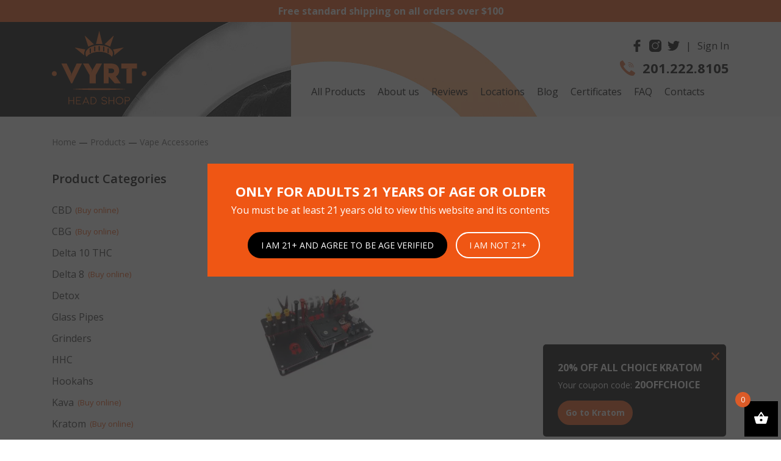

--- FILE ---
content_type: text/html; charset=UTF-8
request_url: https://vyrtshop.com/products/vape-accessories/
body_size: 26235
content:
<!DOCTYPE html><html lang="en-US"><head><meta charset="UTF-8"><meta name="viewport" content="width=device-width, initial-scale=1.0"/><link rel="apple-touch-icon" sizes="180x180" href="https://vyrtshop.com/wp-content/themes/vyrt/image/favicon/apple-touch-icon.png"><link rel="icon" type="image/png" sizes="32x32" href="https://vyrtshop.com/wp-content/themes/vyrt/image/favicon/favicon-32x32.png"><link rel="icon" type="image/png" sizes="16x16" href="https://vyrtshop.com/wp-content/themes/vyrt/image/favicon/favicon-16x16.png"><link rel="manifest" href="https://vyrtshop.com/wp-content/themes/vyrt/image/favicon/site.webmanifest"><link rel="mask-icon" href="https://vyrtshop.com/wp-content/themes/vyrt/image/favicon/safari-pinned-tab.svg" color="#5bbad5"><meta name="msapplication-TileColor" content="#da532c"><meta name="theme-color" content="#ef5614"><meta name="msvalidate.01" content="D7858BD377E0239AC4F2B2ACCB0206D6" /><meta name="google-site-verification" content="z70RGOSMEPY1f9Z0gTS68DHeonUFOiXBNbl7H8KOv-M" /><meta name='robots' content='index, follow, max-image-preview:large, max-snippet:-1, max-video-preview:-1' />
 <script data-cfasync='false' class='jdgm-settings-script'>window.jdgmSettings={"pagination":5,"disable_web_reviews":false,"badge_no_review_text":"No reviews","badge_n_reviews_text":"{{ n }} review/reviews","hide_badge_preview_if_no_reviews":true,"badge_hide_text":false,"enforce_center_preview_badge":false,"widget_title":"{{ product_name }} Reviews","widget_open_form_text":"Write a review","widget_close_form_text":"Cancel review","widget_refresh_page_text":"Refresh page","widget_summary_text":"Based on {{ number_of_reviews }} review/reviews","widget_no_review_text":"Be the first to write a review","widget_name_field_text":"Name","widget_verified_name_field_text":"Verified Name (public)","widget_name_placeholder_text":"Enter your name (public)","widget_required_field_error_text":"This field is required.","widget_email_field_text":"Email","widget_verified_email_field_text":"Verified Email (private, can not be edited)","widget_email_placeholder_text":"Enter your email (private)","widget_email_field_error_text":"Please enter a valid email address.","widget_rating_field_text":"Rating","widget_review_title_field_text":"Review Title","widget_review_title_placeholder_text":"Give your review a title","widget_review_body_field_text":"Review","widget_review_body_placeholder_text":"Write your comments here","widget_pictures_field_text":"Picture/Video (optional)","widget_submit_review_text":"Submit Review","widget_submit_verified_review_text":"Submit Verified Review","widget_submit_success_msg_with_auto_publish":"Thank you! Please refresh the page in a few moments to see your review. You can remove or edit your review by logging into \u003ca href='https://judge.me/login' target='_blank' rel='nofollow noopener'\u003eJudge.me\u003c/a\u003e","widget_submit_success_msg_no_auto_publish":"Thank you! Your review will be published as soon as it is approved by the shop admin. You can remove or edit your review by logging into \u003ca href='https://judge.me/login' target='_blank' rel='nofollow noopener'\u003eJudge.me\u003c/a\u003e","widget_show_default_reviews_out_of_total_text":"Showing {{ n_reviews_shown }} out of {{ n_reviews }} reviews.","widget_show_all_link_text":"Show all","widget_show_less_link_text":"Show less","widget_author_said_text":"{{ reviewer_name }} said:","widget_days_text":"{{ n }} days ago","widget_weeks_text":"{{ n }} week/weeks ago","widget_months_text":"{{ n }} month/months ago","widget_years_text":"{{ n }} year/years ago","widget_yesterday_text":"Yesterday","widget_today_text":"Today","widget_replied_text":"\u003e\u003e {{ shop_name }} replied:","widget_read_more_text":"Read more","widget_rating_filter_see_all_text":"See all reviews","widget_sorting_most_recent_text":"Most Recent","widget_sorting_highest_rating_text":"Highest Rating","widget_sorting_lowest_rating_text":"Lowest Rating","widget_sorting_with_pictures_text":"Only Pictures","widget_sorting_most_helpful_text":"Most Helpful","widget_open_question_form_text":"Ask a question","widget_reviews_subtab_text":"Reviews","widget_questions_subtab_text":"Questions","widget_question_label_text":"Question","widget_answer_label_text":"Answer","widget_question_placeholder_text":"Write your question here","widget_submit_question_text":"Submit Question","widget_question_submit_success_text":"Thank you for your question! We will notify you once it gets answered.","verified_badge_text":"Verified","verified_badge_placement":"left-of-reviewer-name","widget_hide_border":false,"widget_social_share":false,"widget_thumb":false,"widget_review_location_show":false,"widget_location_format":"country_iso_code","all_reviews_include_out_of_store_products":true,"all_reviews_out_of_store_text":"(out of store)","all_reviews_product_name_prefix_text":"about","enable_review_pictures":false,"enable_question_anwser":false,"widget_product_reviews_subtab_text":"Product Reviews","widget_shop_reviews_subtab_text":"Shop Reviews","widget_sorting_pictures_first_text":"Pictures First","floating_tab_button_name":"★ Judge.me Reviews","floating_tab_title":"Let customers speak for us","floating_tab_url":"https://vyrtshop.com/pages/reviews","all_reviews_text_badge_text":"Customers rate us {{ shop.metafields.judgeme.all_reviews_rating | round: 1 }}/5 based on {{ shop.metafields.judgeme.all_reviews_count }} reviews.","all_reviews_text_badge_text_branded_style":"{{ shop.metafields.judgeme.all_reviews_rating | round: 1 }} out of 5 stars based on {{ shop.metafields.judgeme.all_reviews_count }} reviews","all_reviews_text_badge_url":"","featured_carousel_title":"Let customers speak for us","featured_carousel_count_text":"from {{ n }} reviews","featured_carousel_url":"","verified_count_badge_url":"","picture_reminder_submit_button":"Upload Pictures","widget_sorting_videos_first_text":"Videos First","widget_review_pending_text":"Pending","remove_microdata_snippet":false,"preview_badge_no_question_text":"No questions","preview_badge_n_question_text":"{{ number_of_questions }} question/questions","widget_search_bar_placeholder":"Search reviews","widget_sorting_verified_only_text":"Verified only","all_reviews_page_load_more_text":"Load More Reviews","widget_public_name_text":"displayed publicly like","default_reviewer_name_has_non_latin":true,"widget_reviewer_anonymous":"Anonymous","medals_widget_title":"Judge.me Review Medals","widget_invalid_yt_video_url_error_text":"Not a YouTube video URL","widget_max_length_field_error_text":"Please enter no more than {0} characters.","widget_ugc_title":"Made by us, Shared by you","widget_ugc_subtitle":"Tag us to see your picture featured in our page","widget_ugc_primary_button_text":"Buy Now","widget_ugc_secondary_button_text":"Load More","widget_ugc_reviews_button_text":"View Reviews","widget_summary_average_rating_text":"{{ average_rating }} out of 5","widget_media_grid_title":"Customer photos \u0026 videos","widget_media_grid_see_more_text":"See more","widget_verified_by_judgeme_text":"Verified by Judge.me","widget_verified_by_judgeme_text_in_store_medals":"Verified by Judge.me","widget_media_field_exceed_quantity_message":"Sorry, we can only accept {{ max_media }} for one review.","widget_media_field_exceed_limit_message":"{{ file_name }} is too large, please select a {{ media_type }} less than {{ size_limit }}MB.","widget_review_submitted_text":"Review Submitted!","widget_question_submitted_text":"Question Submitted!","widget_close_form_text_question":"Cancel","widget_write_your_answer_here_text":"Write your answer here","widget_show_collected_by_judgeme":false,"widget_collected_by_judgeme_text":"collected by Judge.me","widget_load_more_text":"Load More","widget_full_review_text":"Full Review","widget_read_more_reviews_text":"Read More Reviews","widget_read_questions_text":"Read Questions","widget_questions_and_answers_text":"Questions \u0026 Answers","widget_verified_by_text":"Verified by","widget_number_of_reviews_text":"{{ number_of_reviews }} reviews","widget_back_button_text":"Back","widget_next_button_text":"Next","widget_custom_forms_filter_button":"Filters","custom_forms_style":"vertical","how_reviews_are_collected":"How reviews are collected?","platform":"woocommerce","branding_url":"https://judge.me/reviews","branding_text":"Powered by Judge.me","locale":"en","reply_name":"V.Y.R.T. Glass and Vapes","widget_version":"2.1","footer":true,"autopublish":true,"review_dates":true,"enable_custom_form":false,"can_be_branded":false};</script> <style class='jdgm-settings-style'>.jdgm-xx{left:0}.jdgm-prev-badge[data-average-rating='0.00']{display:none !important}.jdgm-author-all-initials{display:none !important}.jdgm-author-last-initial{display:none !important}.jdgm-rev-widg__title{visibility:hidden}.jdgm-rev-widg__summary-text{visibility:hidden}.jdgm-prev-badge__text{visibility:hidden}.jdgm-rev__replier:before{content:'vyrtshop.com'}.jdgm-rev__prod-link-prefix:before{content:'about'}.jdgm-rev__out-of-store-text:before{content:'(out of store)'}@media only screen and (min-width: 768px){.jdgm-rev__pics .jdgm-rev_all-rev-page-picture-separator,.jdgm-rev__pics .jdgm-rev__product-picture{display:none}}@media only screen and (max-width: 768px){.jdgm-rev__pics .jdgm-rev_all-rev-page-picture-separator,.jdgm-rev__pics .jdgm-rev__product-picture{display:none}}</style><style class='jdgm-miracle-styles'>@-webkit-keyframes jdgm-spin{0%{-webkit-transform:rotate(0deg);-ms-transform:rotate(0deg);transform:rotate(0deg)}100%{-webkit-transform:rotate(359deg);-ms-transform:rotate(359deg);transform:rotate(359deg)}}@keyframes jdgm-spin{0%{-webkit-transform:rotate(0deg);-ms-transform:rotate(0deg);transform:rotate(0deg)}100%{-webkit-transform:rotate(359deg);-ms-transform:rotate(359deg);transform:rotate(359deg)}}@font-face{font-family:'JudgemeStar';src:url("[data-uri]") format("woff");font-weight:normal;font-style:normal}.jdgm-star{font-family:'JudgemeStar';display:inline !important;text-decoration:none !important;padding:0 4px 0 0 !important;margin:0 !important;font-weight:bold;opacity:1;-webkit-font-smoothing:antialiased;-moz-osx-font-smoothing:grayscale}.jdgm-star:hover{opacity:1}.jdgm-star:last-of-type{padding:0 !important}.jdgm-star.jdgm--on:before{content:"\e000"}.jdgm-star.jdgm--off:before{content:"\e001"}.jdgm-star.jdgm--half:before{content:"\e002"}.jdgm-widget *{margin:0;line-height:1.4;-webkit-box-sizing:border-box;-moz-box-sizing:border-box;box-sizing:border-box;-webkit-overflow-scrolling:touch}.jdgm-hidden{display:none !important;visibility:hidden !important}.jdgm-temp-hidden{display:none}.jdgm-spinner{width:40px;height:40px;margin:auto;border-radius:50%;border-top:2px solid #eee;border-right:2px solid #eee;border-bottom:2px solid #eee;border-left:2px solid #ccc;-webkit-animation:jdgm-spin 0.8s infinite linear;animation:jdgm-spin 0.8s infinite linear}.jdgm-prev-badge{display:block !important}</style> <script data-cfasync='false' class='jdgm-script'>!function(e){window.jdgm=window.jdgm||{},jdgm.CDN_HOST="https://cdn.judge.me/",
jdgm.docReady=function(d){(e.attachEvent?"complete"===e.readyState:"loading"!==e.readyState)?
setTimeout(d,0):e.addEventListener("DOMContentLoaded",d)},jdgm.loadCSS=function(d,t,o,a){
!o&&jdgm.loadCSS.requestedUrls.indexOf(d)>=0||(jdgm.loadCSS.requestedUrls.push(d),
(a=e.createElement("link")).rel="stylesheet",a.class="jdgm-stylesheet",a.media="nope!",
a.href=d,a.onload=function(){this.media="all",t&&setTimeout(t)},e.body.appendChild(a))},
jdgm.loadCSS.requestedUrls=[],jdgm.docReady(function(){(window.jdgmLoadCSS||e.querySelectorAll(
".jdgm-widget, .jdgm-all-reviews-page").length>0)&&(jdgmSettings.widget_load_with_code_splitting?
parseFloat(jdgmSettings.widget_version)>=3?jdgm.loadCSS(jdgm.CDN_HOST+"widget_v3/base.css"):
jdgm.loadCSS(jdgm.CDN_HOST+"widget/base.css"):jdgm.loadCSS(jdgm.CDN_HOST+"shopify_v2.css"))})}(document);</script> <script async data-cfasync="false"  src="https://cdn.judge.me/loader.js"></script> <noscript><link rel="stylesheet"  media="all" href="https://cdn.judge.me/shopify_v2.css"></noscript><title>Buy Vape Accessories in NJ | Vape Accessories for sale at V.Y.R.T. Glass &amp; Vapes</title><meta name="description" content="Vape Accessories for sale in New Jersey. ✅ Fast delivery. ✅ Online order. ✅ Premium products from V.Y.R.T. Glass &amp; Vapes. ⭐ Best vaping brands at one place at best price!" /><meta property="og:locale" content="en_US" /><meta property="og:type" content="article" /><meta property="og:title" content="Buy Vape Accessories in NJ | Vape Accessories for sale at V.Y.R.T. Glass &amp; Vapes" /><meta property="og:description" content="Vape Accessories for sale in New Jersey. ✅ Fast delivery. ✅ Online order. ✅ Premium products from V.Y.R.T. Glass &amp; Vapes. ⭐ Best vaping brands at one place at best price!" /><meta property="og:url" content="https://vyrtshop.com/products/vape-accessories/" /><meta property="og:site_name" content="V.Y.R.T. Glass and Vapes" /><meta property="og:image" content="https://vyrtshop.com/wp-content/uploads/2020/03/Vape-Accessorizes-min-300x300.jpg" /><meta name="twitter:card" content="summary_large_image" /> <script type="application/ld+json" class="yoast-schema-graph">{"@context":"https://schema.org","@graph":[{"@type":"CollectionPage","@id":"https://vyrtshop.com/products/vape-accessories/","url":"https://vyrtshop.com/products/vape-accessories/","name":"Buy Vape Accessories in NJ | Vape Accessories for sale at V.Y.R.T. Glass & Vapes","isPartOf":{"@id":"https://vyrtshop.com/#website"},"description":"Vape Accessories for sale in New Jersey. ✅ Fast delivery. ✅ Online order. ✅ Premium products from V.Y.R.T. Glass & Vapes. ⭐ Best vaping brands at one place at best price!","breadcrumb":{"@id":"https://vyrtshop.com/products/vape-accessories/#breadcrumb"},"inLanguage":"en-US"},{"@type":"BreadcrumbList","@id":"https://vyrtshop.com/products/vape-accessories/#breadcrumb","itemListElement":[{"@type":"ListItem","position":1,"name":"Home","item":"https://vyrtshop.com/"},{"@type":"ListItem","position":2,"name":"Vape Accessories"}]},{"@type":"WebSite","@id":"https://vyrtshop.com/#website","url":"https://vyrtshop.com/","name":"V.Y.R.T. Glass and Vapes","description":"One-stop shop for all your glass, vape, hookah, Kratom, and CBD needs","publisher":{"@id":"https://vyrtshop.com/#organization"},"potentialAction":[{"@type":"SearchAction","target":{"@type":"EntryPoint","urlTemplate":"https://vyrtshop.com/?s={search_term_string}"},"query-input":{"@type":"PropertyValueSpecification","valueRequired":true,"valueName":"search_term_string"}}],"inLanguage":"en-US"},{"@type":"Organization","@id":"https://vyrtshop.com/#organization","name":"V.Y.R.T. Glass & Vapes","url":"https://vyrtshop.com/","logo":{"@type":"ImageObject","inLanguage":"en-US","@id":"https://vyrtshop.com/#/schema/logo/image/","url":"https://vyrtshop.com/wp-content/uploads/2019/10/logo.jpg","contentUrl":"https://vyrtshop.com/wp-content/uploads/2019/10/logo.jpg","width":696,"height":697,"caption":"V.Y.R.T. Glass & Vapes"},"image":{"@id":"https://vyrtshop.com/#/schema/logo/image/"}}]}</script> <link rel='dns-prefetch' href='//developers.seamlesschex.com' /><link rel='dns-prefetch' href='//ajax.googleapis.com' /><link rel='dns-prefetch' href='//use.fontawesome.com' /><link rel="alternate" type="application/rss+xml" title="V.Y.R.T. Glass and Vapes &raquo; Vape Accessories Category Feed" href="https://vyrtshop.com/products/vape-accessories/feed/" /><style id='wp-img-auto-sizes-contain-inline-css' >img:is([sizes=auto i],[sizes^="auto," i]){contain-intrinsic-size:3000px 1500px}
/*# sourceURL=wp-img-auto-sizes-contain-inline-css */</style><link data-optimized="1" rel='stylesheet' id='wp-block-library-css' href='https://vyrtshop.com/wp-content/litespeed/css/eac5234c24f4accb8eeeafd8e7f4a57d.css?ver=4a57d'  media='all' /><link data-optimized="1" rel='stylesheet' id='wc-blocks-style-css' href='https://vyrtshop.com/wp-content/litespeed/css/a2b8cc424c96c63876a97a0990cbd2fd.css?ver=bd2fd'  media='all' /><style id='global-styles-inline-css' >:root{--wp--preset--aspect-ratio--square: 1;--wp--preset--aspect-ratio--4-3: 4/3;--wp--preset--aspect-ratio--3-4: 3/4;--wp--preset--aspect-ratio--3-2: 3/2;--wp--preset--aspect-ratio--2-3: 2/3;--wp--preset--aspect-ratio--16-9: 16/9;--wp--preset--aspect-ratio--9-16: 9/16;--wp--preset--color--black: #000000;--wp--preset--color--cyan-bluish-gray: #abb8c3;--wp--preset--color--white: #ffffff;--wp--preset--color--pale-pink: #f78da7;--wp--preset--color--vivid-red: #cf2e2e;--wp--preset--color--luminous-vivid-orange: #ff6900;--wp--preset--color--luminous-vivid-amber: #fcb900;--wp--preset--color--light-green-cyan: #7bdcb5;--wp--preset--color--vivid-green-cyan: #00d084;--wp--preset--color--pale-cyan-blue: #8ed1fc;--wp--preset--color--vivid-cyan-blue: #0693e3;--wp--preset--color--vivid-purple: #9b51e0;--wp--preset--gradient--vivid-cyan-blue-to-vivid-purple: linear-gradient(135deg,rgb(6,147,227) 0%,rgb(155,81,224) 100%);--wp--preset--gradient--light-green-cyan-to-vivid-green-cyan: linear-gradient(135deg,rgb(122,220,180) 0%,rgb(0,208,130) 100%);--wp--preset--gradient--luminous-vivid-amber-to-luminous-vivid-orange: linear-gradient(135deg,rgb(252,185,0) 0%,rgb(255,105,0) 100%);--wp--preset--gradient--luminous-vivid-orange-to-vivid-red: linear-gradient(135deg,rgb(255,105,0) 0%,rgb(207,46,46) 100%);--wp--preset--gradient--very-light-gray-to-cyan-bluish-gray: linear-gradient(135deg,rgb(238,238,238) 0%,rgb(169,184,195) 100%);--wp--preset--gradient--cool-to-warm-spectrum: linear-gradient(135deg,rgb(74,234,220) 0%,rgb(151,120,209) 20%,rgb(207,42,186) 40%,rgb(238,44,130) 60%,rgb(251,105,98) 80%,rgb(254,248,76) 100%);--wp--preset--gradient--blush-light-purple: linear-gradient(135deg,rgb(255,206,236) 0%,rgb(152,150,240) 100%);--wp--preset--gradient--blush-bordeaux: linear-gradient(135deg,rgb(254,205,165) 0%,rgb(254,45,45) 50%,rgb(107,0,62) 100%);--wp--preset--gradient--luminous-dusk: linear-gradient(135deg,rgb(255,203,112) 0%,rgb(199,81,192) 50%,rgb(65,88,208) 100%);--wp--preset--gradient--pale-ocean: linear-gradient(135deg,rgb(255,245,203) 0%,rgb(182,227,212) 50%,rgb(51,167,181) 100%);--wp--preset--gradient--electric-grass: linear-gradient(135deg,rgb(202,248,128) 0%,rgb(113,206,126) 100%);--wp--preset--gradient--midnight: linear-gradient(135deg,rgb(2,3,129) 0%,rgb(40,116,252) 100%);--wp--preset--font-size--small: 13px;--wp--preset--font-size--medium: 20px;--wp--preset--font-size--large: 36px;--wp--preset--font-size--x-large: 42px;--wp--preset--spacing--20: 0.44rem;--wp--preset--spacing--30: 0.67rem;--wp--preset--spacing--40: 1rem;--wp--preset--spacing--50: 1.5rem;--wp--preset--spacing--60: 2.25rem;--wp--preset--spacing--70: 3.38rem;--wp--preset--spacing--80: 5.06rem;--wp--preset--shadow--natural: 6px 6px 9px rgba(0, 0, 0, 0.2);--wp--preset--shadow--deep: 12px 12px 50px rgba(0, 0, 0, 0.4);--wp--preset--shadow--sharp: 6px 6px 0px rgba(0, 0, 0, 0.2);--wp--preset--shadow--outlined: 6px 6px 0px -3px rgb(255, 255, 255), 6px 6px rgb(0, 0, 0);--wp--preset--shadow--crisp: 6px 6px 0px rgb(0, 0, 0);}:where(.is-layout-flex){gap: 0.5em;}:where(.is-layout-grid){gap: 0.5em;}body .is-layout-flex{display: flex;}.is-layout-flex{flex-wrap: wrap;align-items: center;}.is-layout-flex > :is(*, div){margin: 0;}body .is-layout-grid{display: grid;}.is-layout-grid > :is(*, div){margin: 0;}:where(.wp-block-columns.is-layout-flex){gap: 2em;}:where(.wp-block-columns.is-layout-grid){gap: 2em;}:where(.wp-block-post-template.is-layout-flex){gap: 1.25em;}:where(.wp-block-post-template.is-layout-grid){gap: 1.25em;}.has-black-color{color: var(--wp--preset--color--black) !important;}.has-cyan-bluish-gray-color{color: var(--wp--preset--color--cyan-bluish-gray) !important;}.has-white-color{color: var(--wp--preset--color--white) !important;}.has-pale-pink-color{color: var(--wp--preset--color--pale-pink) !important;}.has-vivid-red-color{color: var(--wp--preset--color--vivid-red) !important;}.has-luminous-vivid-orange-color{color: var(--wp--preset--color--luminous-vivid-orange) !important;}.has-luminous-vivid-amber-color{color: var(--wp--preset--color--luminous-vivid-amber) !important;}.has-light-green-cyan-color{color: var(--wp--preset--color--light-green-cyan) !important;}.has-vivid-green-cyan-color{color: var(--wp--preset--color--vivid-green-cyan) !important;}.has-pale-cyan-blue-color{color: var(--wp--preset--color--pale-cyan-blue) !important;}.has-vivid-cyan-blue-color{color: var(--wp--preset--color--vivid-cyan-blue) !important;}.has-vivid-purple-color{color: var(--wp--preset--color--vivid-purple) !important;}.has-black-background-color{background-color: var(--wp--preset--color--black) !important;}.has-cyan-bluish-gray-background-color{background-color: var(--wp--preset--color--cyan-bluish-gray) !important;}.has-white-background-color{background-color: var(--wp--preset--color--white) !important;}.has-pale-pink-background-color{background-color: var(--wp--preset--color--pale-pink) !important;}.has-vivid-red-background-color{background-color: var(--wp--preset--color--vivid-red) !important;}.has-luminous-vivid-orange-background-color{background-color: var(--wp--preset--color--luminous-vivid-orange) !important;}.has-luminous-vivid-amber-background-color{background-color: var(--wp--preset--color--luminous-vivid-amber) !important;}.has-light-green-cyan-background-color{background-color: var(--wp--preset--color--light-green-cyan) !important;}.has-vivid-green-cyan-background-color{background-color: var(--wp--preset--color--vivid-green-cyan) !important;}.has-pale-cyan-blue-background-color{background-color: var(--wp--preset--color--pale-cyan-blue) !important;}.has-vivid-cyan-blue-background-color{background-color: var(--wp--preset--color--vivid-cyan-blue) !important;}.has-vivid-purple-background-color{background-color: var(--wp--preset--color--vivid-purple) !important;}.has-black-border-color{border-color: var(--wp--preset--color--black) !important;}.has-cyan-bluish-gray-border-color{border-color: var(--wp--preset--color--cyan-bluish-gray) !important;}.has-white-border-color{border-color: var(--wp--preset--color--white) !important;}.has-pale-pink-border-color{border-color: var(--wp--preset--color--pale-pink) !important;}.has-vivid-red-border-color{border-color: var(--wp--preset--color--vivid-red) !important;}.has-luminous-vivid-orange-border-color{border-color: var(--wp--preset--color--luminous-vivid-orange) !important;}.has-luminous-vivid-amber-border-color{border-color: var(--wp--preset--color--luminous-vivid-amber) !important;}.has-light-green-cyan-border-color{border-color: var(--wp--preset--color--light-green-cyan) !important;}.has-vivid-green-cyan-border-color{border-color: var(--wp--preset--color--vivid-green-cyan) !important;}.has-pale-cyan-blue-border-color{border-color: var(--wp--preset--color--pale-cyan-blue) !important;}.has-vivid-cyan-blue-border-color{border-color: var(--wp--preset--color--vivid-cyan-blue) !important;}.has-vivid-purple-border-color{border-color: var(--wp--preset--color--vivid-purple) !important;}.has-vivid-cyan-blue-to-vivid-purple-gradient-background{background: var(--wp--preset--gradient--vivid-cyan-blue-to-vivid-purple) !important;}.has-light-green-cyan-to-vivid-green-cyan-gradient-background{background: var(--wp--preset--gradient--light-green-cyan-to-vivid-green-cyan) !important;}.has-luminous-vivid-amber-to-luminous-vivid-orange-gradient-background{background: var(--wp--preset--gradient--luminous-vivid-amber-to-luminous-vivid-orange) !important;}.has-luminous-vivid-orange-to-vivid-red-gradient-background{background: var(--wp--preset--gradient--luminous-vivid-orange-to-vivid-red) !important;}.has-very-light-gray-to-cyan-bluish-gray-gradient-background{background: var(--wp--preset--gradient--very-light-gray-to-cyan-bluish-gray) !important;}.has-cool-to-warm-spectrum-gradient-background{background: var(--wp--preset--gradient--cool-to-warm-spectrum) !important;}.has-blush-light-purple-gradient-background{background: var(--wp--preset--gradient--blush-light-purple) !important;}.has-blush-bordeaux-gradient-background{background: var(--wp--preset--gradient--blush-bordeaux) !important;}.has-luminous-dusk-gradient-background{background: var(--wp--preset--gradient--luminous-dusk) !important;}.has-pale-ocean-gradient-background{background: var(--wp--preset--gradient--pale-ocean) !important;}.has-electric-grass-gradient-background{background: var(--wp--preset--gradient--electric-grass) !important;}.has-midnight-gradient-background{background: var(--wp--preset--gradient--midnight) !important;}.has-small-font-size{font-size: var(--wp--preset--font-size--small) !important;}.has-medium-font-size{font-size: var(--wp--preset--font-size--medium) !important;}.has-large-font-size{font-size: var(--wp--preset--font-size--large) !important;}.has-x-large-font-size{font-size: var(--wp--preset--font-size--x-large) !important;}
/*# sourceURL=global-styles-inline-css */</style><style id='classic-theme-styles-inline-css' >/*! This file is auto-generated */
.wp-block-button__link{color:#fff;background-color:#32373c;border-radius:9999px;box-shadow:none;text-decoration:none;padding:calc(.667em + 2px) calc(1.333em + 2px);font-size:1.125em}.wp-block-file__button{background:#32373c;color:#fff;text-decoration:none}
/*# sourceURL=/wp-includes/css/classic-themes.min.css */</style><link data-optimized="1" rel='stylesheet' id='sp-ea-fontello-icons-css' href='https://vyrtshop.com/wp-content/litespeed/css/ee7c4d72938a4a8ad02434f7418d8986.css?ver=d8986'  media='all' /><link data-optimized="1" rel='stylesheet' id='sp-ea-style-css' href='https://vyrtshop.com/wp-content/litespeed/css/ad182b7077d120550df127ee4bf6a03f.css?ver=6a03f'  media='all' /><style id='sp-ea-style-inline-css' >#sp-ea-28985 .spcollapsing { height: 0; overflow: hidden; transition-property: height;transition-duration: 500ms;}#sp-ea-28985.sp-easy-accordion>.sp-ea-single {margin-bottom: 10px; border: 1px solid #e2e2e2; }#sp-ea-28985.sp-easy-accordion>.sp-ea-single>.ea-header a {color: #444;}#sp-ea-28985.sp-easy-accordion>.sp-ea-single>.sp-collapse>.ea-body {background: #fff; color: #444;}#sp-ea-28985.sp-easy-accordion>.sp-ea-single {background: #eee;}#sp-ea-28985.sp-easy-accordion>.sp-ea-single>.ea-header a .ea-expand-icon { float: left; color: #444;font-size: 16px;}
/*# sourceURL=sp-ea-style-inline-css */</style><link data-optimized="1" rel='stylesheet' id='pwb-styles-frontend-css' href='https://vyrtshop.com/wp-content/litespeed/css/6d77bfe0bb68f89450aa8c7e96a7e438.css?ver=7e438'  media='all' /><link data-optimized="1" rel='stylesheet' id='rs-plugin-settings-css' href='https://vyrtshop.com/wp-content/litespeed/css/3baee4f6c699c8a6befe88e1c545f04a.css?ver=5f04a'  media='all' /><style id='rs-plugin-settings-inline-css' >#rs-demo-id {}
/*# sourceURL=rs-plugin-settings-inline-css */</style><link data-optimized="1" rel='stylesheet' id='tooltip-css' href='https://vyrtshop.com/wp-content/litespeed/css/a60139d43b9b7ad9c30503c30b3849d7.css?ver=849d7'  media='all' /><link data-optimized="1" rel='stylesheet' id='datepicker-css' href='https://vyrtshop.com/wp-content/litespeed/css/25a6de0ebad5be0491a450d387bf53f2.css?ver=f53f2'  media='all' /><link rel='stylesheet' id='font-awesome-5-css' href='https://use.fontawesome.com/releases/v5.3.0/css/all.css?ver=5.3.0'  media='all' /><link data-optimized="1" rel='stylesheet' id='woocommerce-layout-css' href='https://vyrtshop.com/wp-content/litespeed/css/4bf119adf8b10cdb2a827e6570aad4fe.css?ver=ad4fe'  media='all' /><link data-optimized="1" rel='stylesheet' id='woocommerce-smallscreen-css' href='https://vyrtshop.com/wp-content/litespeed/css/56ed4782de77d839b9ab5378a381d130.css?ver=1d130'  media='only screen and (max-width: 768px)' /><link data-optimized="1" rel='stylesheet' id='woocommerce-general-css' href='https://vyrtshop.com/wp-content/litespeed/css/a26c492259eda5ce9378a0cbb154281d.css?ver=4281d'  media='all' /><style id='woocommerce-inline-inline-css' >.woocommerce form .form-row .required { visibility: visible; }
/*# sourceURL=woocommerce-inline-inline-css */</style><link data-optimized="1" rel='stylesheet' id='xoo-wsc-css' href='https://vyrtshop.com/wp-content/litespeed/css/3ab21eb01bd37800bf58f245e30c190f.css?ver=c190f'  media='all' /><style id='xoo-wsc-inline-css' >.xoo-wsc-footer a.xoo-wsc-ft-btn{
				background-color: #777;
				color: #fff;
				padding-top: 5px;
				padding-bottom: 5px;
			}

			.xoo-wsc-coupon-submit{
				background-color: #777;
				color: #fff;
			}
			.xoo-wsc-header{
				background-color: #ffffff;
				color: #000000;
				border-bottom-width: 1px;
				border-bottom-color: #eeeeee;
				border-bottom-style: solid;
				padding: 10px 20px;
			}
			.xoo-wsc-ctxt{
				font-size: 20px;
			}
			.xoo-wsc-close{
				font-size: 20px;
			}
			.xoo-wsc-container{
				width: 360px;
			}
			.xoo-wsc-body{
				background-color: #ffffff;
				font-size: 14px;
				color: #000000;
			}
			input[type='number'].xoo-wsc-qty{
				background-color: #ffffff;
			}
			.xoo-wsc-qtybox{
				border-color: #000000;
			}
			.xoo-wsc-chng{
				border-color: #000000;
			}
			a.xoo-wsc-remove{
				color: #000000;
			}
			a.xoo-wsc-pname{
				color: #000000;
				font-size: 16px;
			}
			.xoo-wsc-img-col{
				width: 35%;
			}
			.xoo-wsc-sum-col{
				width: 60%;
			}
			.xoo-wsc-product{
				border-top-style: solid;
				border-top-color: #eeeeee;
				border-top-width: 1px;
			}
			.xoo-wsc-basket{
				background-color: #ffffff;
				bottom: 12px;
				position: fixed;
			}
			.xoo-wsc-basket .xoo-wsc-bki{
				color: #000000;
				font-size: 35px;
			}
			.xoo-wsc-basket img.xoo-wsc-bki{
				width: 35px;
				height: 35px;
			}
			.xoo-wsc-items-count{
				background-color: #db5b28;
				color: #ffffff;
			}
			.xoo-wsc-footer{
				background-color: #ffffff;
			}
			.xoo-wsc-footer a.xoo-wsc-ft-btn{
				margin: 4px 0;
			}
			.xoo-wsc-wp-item img.size-shop_catalog, .xoo-wsc-rp-item img.wp-post-image{
				width: 75px;
			}
			li.xoo-wsc-rp-item{
				background-color: #fff;
			}
		.xoo-wsc-footer{
				position: relative;
			}.xoo-wsc-container{
					bottom: 0;
				}
				.xoo-wsc-basket{
					right: 0;
				}
				.xoo-wsc-basket, .xoo-wsc-container{
					transition-property: right;
				}
				.xoo-wsc-items-count{
					left: -15px;
				}
				.xoo-wsc-container{
					right: -360px;
				}
				.xoo-wsc-modal.xoo-wsc-active .xoo-wsc-basket{
					right: 360px;
				}
				.xoo-wsc-modal.xoo-wsc-active .xoo-wsc-container{
					right: 0;
				}
			
/*# sourceURL=xoo-wsc-inline-css */</style><link data-optimized="1" rel='stylesheet' id='xoo-wsc-fonts-css' href='https://vyrtshop.com/wp-content/litespeed/css/bbc9fdee639dc36093fc61973e4d3002.css?ver=d3002'  media='all' /><link data-optimized="1" rel='stylesheet' id='jquery-lazyloadxt-spinner-css-css' href='https://vyrtshop.com/wp-content/litespeed/css/cb9c6c14c348bc624e6a89f194b33db4.css?ver=33db4'  media='all' /><link data-optimized="1" rel='stylesheet' id='a3a3_lazy_load-css' href='https://vyrtshop.com/wp-content/litespeed/css/c377ab981179be64f84f6a0a2646dd32.css?ver=6dd32'  media='all' /> <script  src="https://vyrtshop.com/wp-content/themes/vyrt/owl-carusel/jquery.min.js" id="jquery-js"></script> <script data-optimized="1"  src="https://vyrtshop.com/wp-content/litespeed/js/8fd6e65613bf72190167ccbd81fc9aee.js?ver=c9aee" id="tp-tools-js"></script> <script data-optimized="1"  src="https://vyrtshop.com/wp-content/litespeed/js/a58fe24db281c4ac1dfca017e6d940ed.js?ver=940ed" id="revmin-js"></script> <script  src="https://developers.seamlesschex.com/seamlesschex/docs/checkoutjs/sdk-min.js?ver=6.9" id="seamlesschex-checkout-sdk-js"></script> <script data-optimized="1"  src="https://vyrtshop.com/wp-content/litespeed/js/16b1104a29692e34c2dd856525aed362.js?ver=ed362" id="wc-jquery-blockui-js" defer="defer" data-wp-strategy="defer"></script> <script  id="wc-add-to-cart-js-extra">/*  */
var wc_add_to_cart_params = {"ajax_url":"/wp-admin/admin-ajax.php","wc_ajax_url":"/?wc-ajax=%%endpoint%%","i18n_view_cart":"View cart","cart_url":"https://vyrtshop.com/cart/","is_cart":"","cart_redirect_after_add":"no"};
//# sourceURL=wc-add-to-cart-js-extra
/*  */</script> <script data-optimized="1"  src="https://vyrtshop.com/wp-content/litespeed/js/f7db114e820893434452717bd5391ed7.js?ver=91ed7" id="wc-add-to-cart-js" defer="defer" data-wp-strategy="defer"></script> <script data-optimized="1"  src="https://vyrtshop.com/wp-content/litespeed/js/b5b442203f660001d12aa024f3008484.js?ver=08484" id="wc-js-cookie-js" defer="defer" data-wp-strategy="defer"></script> <script  id="woocommerce-js-extra">/*  */
var woocommerce_params = {"ajax_url":"/wp-admin/admin-ajax.php","wc_ajax_url":"/?wc-ajax=%%endpoint%%","i18n_password_show":"Show password","i18n_password_hide":"Hide password"};
//# sourceURL=woocommerce-js-extra
/*  */</script> <script data-optimized="1"  src="https://vyrtshop.com/wp-content/litespeed/js/8bfb7641d9e36f9003448314890720e6.js?ver=720e6" id="woocommerce-js" defer="defer" data-wp-strategy="defer"></script> <script  src="https://ajax.googleapis.com/ajax/libs/jqueryui/1.12.1/jquery-ui.min.js?ver=6.9" id="jquery-ui-js"></script> <link rel="https://api.w.org/" href="https://vyrtshop.com/wp-json/" /><link rel="alternate" title="JSON" type="application/json" href="https://vyrtshop.com/wp-json/wp/v2/product_cat/53" /><link rel="EditURI" type="application/rsd+xml" title="RSD" href="https://vyrtshop.com/xmlrpc.php?rsd" /><link rel="alternate" hreflang="en-US" href="https://vyrtshop.com/products/vape-accessories/" />	<noscript><style>.woocommerce-product-gallery{ opacity: 1 !important; }</style></noscript><style >.recentcomments a{display:inline !important;padding:0 !important;margin:0 !important;}</style><meta name="generator" content="Powered by Slider Revolution 6.1.6 - responsive, Mobile-Friendly Slider Plugin for WordPress with comfortable drag and drop interface." /> <script >function setREVStartSize(e){			
			try {								
				var pw = document.getElementById(e.c).parentNode.offsetWidth,
					newh;
				pw = pw===0 || isNaN(pw) ? window.innerWidth : pw;
				e.tabw = e.tabw===undefined ? 0 : parseInt(e.tabw);
				e.thumbw = e.thumbw===undefined ? 0 : parseInt(e.thumbw);
				e.tabh = e.tabh===undefined ? 0 : parseInt(e.tabh);
				e.thumbh = e.thumbh===undefined ? 0 : parseInt(e.thumbh);
				e.tabhide = e.tabhide===undefined ? 0 : parseInt(e.tabhide);
				e.thumbhide = e.thumbhide===undefined ? 0 : parseInt(e.thumbhide);
				e.mh = e.mh===undefined || e.mh=="" || e.mh==="auto" ? 0 : parseInt(e.mh,0);		
				if(e.layout==="fullscreen" || e.l==="fullscreen") 						
					newh = Math.max(e.mh,window.innerHeight);				
				else{					
					e.gw = Array.isArray(e.gw) ? e.gw : [e.gw];
					for (var i in e.rl) if (e.gw[i]===undefined || e.gw[i]===0) e.gw[i] = e.gw[i-1];					
					e.gh = e.el===undefined || e.el==="" || (Array.isArray(e.el) && e.el.length==0)? e.gh : e.el;
					e.gh = Array.isArray(e.gh) ? e.gh : [e.gh];
					for (var i in e.rl) if (e.gh[i]===undefined || e.gh[i]===0) e.gh[i] = e.gh[i-1];
										
					var nl = new Array(e.rl.length),
						ix = 0,						
						sl;					
					e.tabw = e.tabhide>=pw ? 0 : e.tabw;
					e.thumbw = e.thumbhide>=pw ? 0 : e.thumbw;
					e.tabh = e.tabhide>=pw ? 0 : e.tabh;
					e.thumbh = e.thumbhide>=pw ? 0 : e.thumbh;					
					for (var i in e.rl) nl[i] = e.rl[i]<window.innerWidth ? 0 : e.rl[i];
					sl = nl[0];									
					for (var i in nl) if (sl>nl[i] && nl[i]>0) { sl = nl[i]; ix=i;}															
					var m = pw>(e.gw[ix]+e.tabw+e.thumbw) ? 1 : (pw-(e.tabw+e.thumbw)) / (e.gw[ix]);					

					newh =  (e.type==="carousel" && e.justify==="true" ? e.gh[ix] : (e.gh[ix] * m)) + (e.tabh + e.thumbh);
				}			
				
				if(window.rs_init_css===undefined) window.rs_init_css = document.head.appendChild(document.createElement("style"));					
				document.getElementById(e.c).height = newh;
				window.rs_init_css.innerHTML += "#"+e.c+"_wrapper { height: "+newh+"px }";				
			} catch(e){
				console.log("Failure at Presize of Slider:" + e)
			}					   
		  };</script> <link data-optimized="1" rel="stylesheet" href="https://vyrtshop.com/wp-content/litespeed/css/0f60f40425a87a463d3eabc47a5c8c31.css?ver=c8c31"><link data-optimized="1" rel="stylesheet" href="https://vyrtshop.com/wp-content/litespeed/css/c091d4127f39b783707746555ff9de10.css?ver=9de10"><link data-optimized="1" rel="stylesheet" href="https://vyrtshop.com/wp-content/litespeed/css/13f74180f5153c90c1ece17388cc112d.css?ver=c112d"><link data-optimized="1" rel="stylesheet" href="https://vyrtshop.com/wp-content/litespeed/css/6afd79ba372f9e9365c4e1127532f966.css?ver=2f966"> <script data-optimized="1" src="https://vyrtshop.com/wp-content/litespeed/js/405ecf5d46edd8f3c90f5a87126bc19a.js?ver=bc19a"></script> <link data-optimized="1" rel="stylesheet" href="https://vyrtshop.com/wp-content/litespeed/css/69678cb92042602750f8c9477d7caa8a.css?ver=caa8a"><link data-optimized="1" rel="stylesheet" href="https://vyrtshop.com/wp-content/litespeed/css/8861fc81bc85da3d649922ce6a07023d.css?ver=7023d"> <script data-optimized="1" src="https://vyrtshop.com/wp-content/litespeed/js/2a51c930cabc0865020459fa3c109a1e.js?ver=09a1e"></script> <script data-optimized="1" src="https://vyrtshop.com/wp-content/litespeed/js/a63b913153f80aa7086d06984a2510ee.js?ver=510ee"></script> <style>.block-blog .woocommerce-loop-product__title {width: 100%;display: inline-block;font-size: 16px!important;padding: 0!important;margin: 10px 0!important;transition: .3s ease-in-out!important;color: #000!important;font-weight: bold!important;height: auto!important;min-height: 44px!important;}</style> <script>(function(w,d,s,l,i){w[l]=w[l]||[];w[l].push({'gtm.start':
new Date().getTime(),event:'gtm.js'});var f=d.getElementsByTagName(s)[0],
j=d.createElement(s),dl=l!='dataLayer'?'&l='+l:'';j.async=true;j.src=
'https://www.googletagmanager.com/gtm.js?id='+i+dl;f.parentNode.insertBefore(j,f);
})(window,document,'script','dataLayer','GTM-N3XCR8NX');</script> </head><body >
<noscript><iframe data-lazyloaded="1" src="about:blank" data-src="https://www.googletagmanager.com/ns.html?id=GTM-N3XCR8NX"
height="0" width="0" style="display:none;visibility:hidden"></iframe><noscript><iframe src="https://www.googletagmanager.com/ns.html?id=GTM-N3XCR8NX"
height="0" width="0" style="display:none;visibility:hidden"></iframe></noscript></noscript><div class="ai-topbar"><div class="container"><div class="row"><div class="col-12">Free standard shipping on all orders over $100</div></div></div></div><header id="header-page" ><div class="container" itemscope itemtype="http://schema.org/WPHeader" id="home"><meta itemprop="headline" content="V.Y.R.T. Glass & Vapes"><meta itemprop="description" content="Bali & Dragon Kratom, CBD (edibles, tinctures, topicals etc.), Hookah & Shishas, Vapes & Glass – all of this and more you can find in our NJ retail store V.Y.R.T. Glass & Vapes and online. Get the best products for relaxation & stress relief."><div class="row"><div class="col-4 col-md-4 col-xl-2 align-self-center">
<img src="https://vyrtshop.com/wp-content/webp-express/webp-images/doc-root/wp-content/themes/vyrt/image/fon9-3-min.png.webp" class="fon-fon" alt="V.Y.R.T. HEAD SHOP"><div class="block-logo">
<a href="https://vyrtshop.com"><img src="https://vyrtshop.com/wp-content/themes/vyrt/image/vyrt_orange.svg" alt="V.Y.R.T. HEAD SHOP"></a></div></div><div class="col-8 col-md-8 col-xl-10 align-self-center"><div class="row"><div class="col-12 col-md-12 col-xl-12 order-xl-first"><div class="block-social">
<a href="https://m.facebook.com/vyrtglassandvape"  target="_blank">
<svg xmlns="http://www.w3.org/2000/svg" version="1.1" id="Capa_1" x="0px" y="0px" width="512px" height="512px" viewBox="0 0 96.124 96.123" style="enable-background:new 0 0 96.124 96.123;" xml:space="preserve"><g>
<g>
<path d="M72.089,0.02L59.624,0C45.62,0,36.57,9.285,36.57,23.656v10.907H24.037c-1.083,0-1.96,0.878-1.96,1.961v15.803   c0,1.083,0.878,1.96,1.96,1.96h12.533v39.876c0,1.083,0.877,1.96,1.96,1.96h16.352c1.083,0,1.96-0.878,1.96-1.96V54.287h14.654   c1.083,0,1.96-0.877,1.96-1.96l0.006-15.803c0-0.52-0.207-1.018-0.574-1.386c-0.367-0.368-0.867-0.575-1.387-0.575H56.842v-9.246   c0-4.444,1.059-6.7,6.848-6.7l8.397-0.003c1.082,0,1.959-0.878,1.959-1.96V1.98C74.046,0.899,73.17,0.022,72.089,0.02z" data-original="#000000" class="active-path" fill="#000000"/>
</g>
</g> </svg>
</a>
<a href="https://www.instagram.com/vyrtshop/"  target="_blank">
<svg xmlns="http://www.w3.org/2000/svg" viewBox="0 0 512.00096 512.00096" width="512px" height="512px" class="">
<g>
<path d="m373.40625 0h-234.8125c-76.421875 0-138.59375 62.171875-138.59375 138.59375v234.816406c0 76.417969 62.171875 138.589844 138.59375 138.589844h234.816406c76.417969 0 138.589844-62.171875 138.589844-138.589844v-234.816406c0-76.421875-62.171875-138.59375-138.59375-138.59375zm-117.40625 395.996094c-77.195312 0-139.996094-62.800782-139.996094-139.996094s62.800782-139.996094 139.996094-139.996094 139.996094 62.800782 139.996094 139.996094-62.800782 139.996094-139.996094 139.996094zm143.34375-246.976563c-22.8125 0-41.367188-18.554687-41.367188-41.367187s18.554688-41.371094 41.367188-41.371094 41.371094 18.558594 41.371094 41.371094-18.558594 41.367187-41.371094 41.367187zm0 0" data-original="#000000" class="active-path" fill="#000000"/>
<path d="m256 146.019531c-60.640625 0-109.980469 49.335938-109.980469 109.980469 0 60.640625 49.339844 109.980469 109.980469 109.980469 60.644531 0 109.980469-49.339844 109.980469-109.980469 0-60.644531-49.335938-109.980469-109.980469-109.980469zm0 0" data-original="#000000" class="active-path" fill="#000000"/>
<path d="m399.34375 96.300781c-6.257812 0-11.351562 5.09375-11.351562 11.351563 0 6.257812 5.09375 11.351562 11.351562 11.351562 6.261719 0 11.355469-5.089844 11.355469-11.351562 0-6.261719-5.09375-11.351563-11.355469-11.351563zm0 0" data-original="#000000" class="active-path" fill="#000000"/>
</g>
</svg>
</a>
<a href="https://twitter.com/VYRT_shop"  target="_blank">
<svg xmlns="http://www.w3.org/2000/svg" viewBox="0 0 512 512"><path d="M512 97.248c-19.04 8.352-39.328 13.888-60.48 16.576 21.76-12.992 38.368-33.408 46.176-58.016-20.288 12.096-42.688 20.64-66.56 25.408C411.872 60.704 384.416 48 354.464 48c-58.112 0-104.896 47.168-104.896 104.992 0 8.32.704 16.32 2.432 23.936-87.264-4.256-164.48-46.08-216.352-109.792-9.056 15.712-14.368 33.696-14.368 53.056 0 36.352 18.72 68.576 46.624 87.232-16.864-.32-33.408-5.216-47.424-12.928v1.152c0 51.008 36.384 93.376 84.096 103.136-8.544 2.336-17.856 3.456-27.52 3.456-6.72 0-13.504-.384-19.872-1.792 13.6 41.568 52.192 72.128 98.08 73.12-35.712 27.936-81.056 44.768-130.144 44.768-8.608 0-16.864-.384-25.12-1.44C46.496 446.88 101.6 464 161.024 464c193.152 0 298.752-160 298.752-298.688 0-4.64-.16-9.12-.384-13.568 20.832-14.784 38.336-33.248 52.608-54.496z" data-original="#000000" class="active-path" fill="#000000"/></svg>
</a>
<a href="tel:2012228105"  class="ga_ym_t block-phone--mobile">
<img src="https://vyrtshop.com/wp-content/themes/vyrt/image/icon/call.svg" alt="">
</a>
<span>|</span>
<a href="/my-account/" >
Sign In
</a></div></div><div class="d-md-block col-md-12 col-xl-12"><div class="block-phone">
<a href="tel:2012228105" class="ga_ym_t header-phone-ico" >201.222.8105</a></div></div><div class="col-12 col-md-12 col-xl-12"><div class="menu"><div class="menu__icon">
<span></span> <span></span> <span></span> <span></span></div><nav class="nav-menu menu__links"  itemscope itemtype="http://www.schema.org/SiteNavigationElement"><ul><li itemprop="name"  id="menu-item-561" class="menu-item menu-item-type-post_type menu-item-object-page menu-item-561"><a href="https://vyrtshop.com/products/">All Products</a></li><li itemprop="name"  id="menu-item-11" class="menu-item menu-item-type-custom menu-item-object-custom menu-item-11"><a href="/#section-about">About us</a></li><li itemprop="name"  id="menu-item-13" class="menu-item menu-item-type-custom menu-item-object-custom menu-item-13"><a href="/#section-review">Reviews</a></li><li itemprop="name"  id="menu-item-14" class="menu-item menu-item-type-custom menu-item-object-custom menu-item-14"><a href="/store/">Locations</a></li><li itemprop="name"  id="menu-item-26470" class="menu-item menu-item-type-custom menu-item-object-custom menu-item-26470"><a href="https://vyrtshop.com/blog/">Blog</a></li><li itemprop="name"  id="menu-item-29365" class="menu-item menu-item-type-post_type menu-item-object-page menu-item-29365"><a href="https://vyrtshop.com/certificates/">Certificates</a></li><li itemprop="name"  id="menu-item-28724" class="menu-item menu-item-type-post_type menu-item-object-page menu-item-28724"><a href="https://vyrtshop.com/faq/">FAQ</a></li><li itemprop="name"  id="menu-item-17" class="menu-item menu-item-type-custom menu-item-object-custom menu-item-17"><a href="/store/">Contacts</a></li><li itemprop="name"  id="menu-item-27576" class="search-toggle js__search-toggle menu-item menu-item-type-custom menu-item-object-custom menu-item-27576"><a href="#">S</a></li></ul></nav></div></div></div></div></div></div></header><div class="top_search js__search"  style="display: none;" ><div class="container"><div class="row" ><div class="col-md-12"><div class="header__search"><div class=""><form  role="search" method="get" action="https://vyrtshop.com/"  id="theme_search">
<input style="font-family: 'Open Sans',sans-serif" type="text" id="theme_search_input"  placeholder="Search" value="" name="s" >
<button class="btn btn1" type="submit" >Search</button></form></div><div class="search__result" id="theme_search_input_rezult"></div></div></div></div></div></div><div style="display: none;"></div><div class="container"><div class="row"><div class="col-12"><div class="block-breadcrumbs"><div class="breadcrumbs" itemscope itemtype="http://schema.org/BreadcrumbList"><span itemprop="itemListElement" itemscope itemtype="http://schema.org/ListItem"><a class="breadcrumbs__link" href="https://vyrtshop.com/" itemprop="item"><span itemprop="name">Home</span></a><meta itemprop="position" content="1" /></span><span class="breadcrumbs__separator"> <span style="color: #000000;">&mdash;</span> </span><span itemprop="itemListElement" itemscope="" itemtype="http://schema.org/ListItem"><a class="breadcrumbs__link" href="https://vyrtshop.com/products/" itemprop="item"><span itemprop="name">Products</span></a><meta itemprop="position" content="2"></span><span class="breadcrumbs__separator"> <span style="color: #000000;">&mdash;</span> </span><span class="breadcrumbs__current">Vape Accessories</span></div></div></div></div></div><section id="woo-page"><div class="container"><div class="row"><div class="col-md-3"><div class="open-woo-nav">Product Categories</div><div class="close-woo-nav"><svg id="Capa_1" enable-background="new 0 0 413.348 413.348" height="512" viewBox="0 0 413.348 413.348" width="512" xmlns="http://www.w3.org/2000/svg"><path d="m413.348 24.354-24.354-24.354-182.32 182.32-182.32-182.32-24.354 24.354 182.32 182.32-182.32 182.32 24.354 24.354 182.32-182.32 182.32 182.32 24.354-24.354-182.32-182.32z"/></svg></div><div class="woo-left-sidebar-block"><span class="woo-sidebar-title">Product Categories</span><ul class="product-categories"><li class="cat-item cat-item-45 cat-parent"><a href="https://vyrtshop.com/products/cbd/">CBD</a><ul class='children'><li class="cat-item cat-item-48"><a href="https://vyrtshop.com/products/cbd/cbd-concentrates-wax/">CBD Concentrates &amp; Wax</a></li><li class="cat-item cat-item-46"><a href="https://vyrtshop.com/products/cbd/cbd-edibles-and-gummies/">CBD Edibles &amp; Gummies</a></li><li class="cat-item cat-item-51"><a href="https://vyrtshop.com/products/cbd/cbd-flower-and-joints/">CBD Flower &amp; Joints</a></li><li class="cat-item cat-item-49"><a href="https://vyrtshop.com/products/cbd/cbd-juice-cartridges/">CBD Juice &amp; Cartridges</a></li><li class="cat-item cat-item-52"><a href="https://vyrtshop.com/products/cbd/cbd-pet-treats/">CBD Pet Treats</a></li><li class="cat-item cat-item-50"><a href="https://vyrtshop.com/products/cbd/cbd-tinctures/">CBD Tinctures</a></li><li class="cat-item cat-item-47 cat-parent"><a href="https://vyrtshop.com/products/cbd/cbd-topicals/">CBD Topicals</a><ul class='children'><li class="cat-item cat-item-264"><a href="https://vyrtshop.com/products/cbd/cbd-topicals/cbd-masks/">CBD Masks</a></li></ul></li></ul></li><li class="cat-item cat-item-325"><a href="https://vyrtshop.com/products/cbg/">CBG</a></li><li class="cat-item cat-item-1251"><a href="https://vyrtshop.com/products/delta-10-thc/">Delta 10 THC</a></li><li class="cat-item cat-item-326 cat-parent"><a href="https://vyrtshop.com/products/delta-eight/">Delta 8</a><ul class='children'><li class="cat-item cat-item-1255"><a href="https://vyrtshop.com/products/delta-eight/delta-8-thc-edibles/">Delta 8 THC Edibles</a></li><li class="cat-item cat-item-1256"><a href="https://vyrtshop.com/products/delta-eight/delta-8-thc-vape-cartridges-and-disposables/">Delta 8 THC Vape Cartridges and Disposables</a></li><li class="cat-item cat-item-1257"><a href="https://vyrtshop.com/products/delta-eight/flower-and-joints/">Flower and Joints</a></li></ul></li><li class="cat-item cat-item-89"><a href="https://vyrtshop.com/products/detox/">Detox</a></li><li class="cat-item cat-item-44"><a href="https://vyrtshop.com/products/glass-pipes/">Glass Pipes</a></li><li class="cat-item cat-item-93"><a href="https://vyrtshop.com/products/grinders/">Grinders</a></li><li class="cat-item cat-item-1246"><a href="https://vyrtshop.com/products/hhc/">HHC</a></li><li class="cat-item cat-item-81 cat-parent"><a href="https://vyrtshop.com/products/hookahs/">Hookahs</a><ul class='children'><li class="cat-item cat-item-90"><a href="https://vyrtshop.com/products/hookahs/hookah-accessories/">Hookah Accessories</a></li></ul></li><li class="cat-item cat-item-87"><a href="https://vyrtshop.com/products/kava/">Kava</a></li><li class="cat-item cat-item-83 cat-parent"><a href="https://vyrtshop.com/products/kratom/">Kratom</a><ul class='children'><li class="cat-item cat-item-265"><a href="https://vyrtshop.com/products/kratom/kratom-capsules/">Kratom Capsules</a></li><li class="cat-item cat-item-266"><a href="https://vyrtshop.com/products/kratom/kratom-extracts/">Kratom Extracts</a></li><li class="cat-item cat-item-267"><a href="https://vyrtshop.com/products/kratom/kratom-powder/">Kratom Powder</a></li></ul></li><li class="cat-item cat-item-91 cat-parent"><a href="https://vyrtshop.com/products/lighters/">Lighters</a><ul class='children'><li class="cat-item cat-item-79"><a href="https://vyrtshop.com/products/lighters/electric-lighters/">Electric Lighters</a></li><li class="cat-item cat-item-70"><a href="https://vyrtshop.com/products/lighters/torches/">Torches</a></li></ul></li><li class="cat-item cat-item-85 cat-parent"><a href="https://vyrtshop.com/products/oil-rigs/">Oil Rigs</a><ul class='children'><li class="cat-item cat-item-43"><a href="https://vyrtshop.com/products/oil-rigs/bangers/">Bangers</a></li><li class="cat-item cat-item-73"><a href="https://vyrtshop.com/products/oil-rigs/carb-cap/">Carb Cap</a></li><li class="cat-item cat-item-40"><a href="https://vyrtshop.com/products/oil-rigs/extraction-tools/">Extraction Tools</a></li><li class="cat-item cat-item-95"><a href="https://vyrtshop.com/products/oil-rigs/nectar-collectors/">Nectar Collectors</a></li><li class="cat-item cat-item-57"><a href="https://vyrtshop.com/products/oil-rigs/silicone-jars/">Silicone Jars</a></li></ul></li><li class="cat-item cat-item-101"><a href="https://vyrtshop.com/products/scales/">Scales</a></li><li class="cat-item cat-item-1276"><a href="https://vyrtshop.com/products/thcp/">THCP</a></li><li class="cat-item cat-item-53 current-cat cat-parent"><a href="https://vyrtshop.com/products/vape-accessories/">Vape Accessories</a><ul class='children'><li class="cat-item cat-item-58"><a href="https://vyrtshop.com/products/vape-accessories/batteries/">Batteries</a></li><li class="cat-item cat-item-54"><a href="https://vyrtshop.com/products/vape-accessories/chargers/">Chargers</a></li><li class="cat-item cat-item-55"><a href="https://vyrtshop.com/products/vape-accessories/coils/">Coils</a></li><li class="cat-item cat-item-64"><a href="https://vyrtshop.com/products/vape-accessories/cotton/">Cotton</a></li><li class="cat-item cat-item-63"><a href="https://vyrtshop.com/products/vape-accessories/drip-tips/">Drip Tips</a></li><li class="cat-item cat-item-75"><a href="https://vyrtshop.com/products/vape-accessories/mods/">Mods</a></li><li class="cat-item cat-item-56"><a href="https://vyrtshop.com/products/vape-accessories/pods/">Pods</a></li><li class="cat-item cat-item-61"><a href="https://vyrtshop.com/products/vape-accessories/rda-tanks/">RDA tanks</a></li><li class="cat-item cat-item-60"><a href="https://vyrtshop.com/products/vape-accessories/replacement-glass/">Replacement Glass</a></li><li class="cat-item cat-item-59"><a href="https://vyrtshop.com/products/vape-accessories/tanks/">Tanks</a></li><li class="cat-item cat-item-62"><a href="https://vyrtshop.com/products/vape-accessories/tools/">Tools</a></li></ul></li><li class="cat-item cat-item-69 cat-parent"><a href="https://vyrtshop.com/products/vaporizers/">Vaporizers</a><ul class='children'><li class="cat-item cat-item-78"><a href="https://vyrtshop.com/products/vaporizers/mech-mods/">Mech Mods</a></li><li class="cat-item cat-item-77"><a href="https://vyrtshop.com/products/vaporizers/mod-kits/">Mod Kits</a></li><li class="cat-item cat-item-74"><a href="https://vyrtshop.com/products/vaporizers/pod-devices/">Pod Devices</a></li><li class="cat-item cat-item-76"><a href="https://vyrtshop.com/products/vaporizers/starter-kits/">Starter Kits</a></li></ul></li><li class="cat-item cat-item-38 cat-parent"><a href="https://vyrtshop.com/products/water-pipes/">Water Pipes</a><ul class='children'><li class="cat-item cat-item-100"><a href="https://vyrtshop.com/products/water-pipes/ash-catchers/">Ash Catchers</a></li><li class="cat-item cat-item-96"><a href="https://vyrtshop.com/products/water-pipes/bowls/">Bowls</a></li><li class="cat-item cat-item-41"><a href="https://vyrtshop.com/products/water-pipes/bubblers/">Bubblers</a></li><li class="cat-item cat-item-42"><a href="https://vyrtshop.com/products/water-pipes/non-glass-pipes/">Non-Glass Pipes</a></li><li class="cat-item cat-item-39"><a href="https://vyrtshop.com/products/water-pipes/silicone-pipes/">Silicone Pipes</a></li></ul></li><li class="cat-item cat-item-84 cat-parent"><a href="https://vyrtshop.com/products/wax-and-herbal-vaporizers/">Wax and Herbal Vaporizers</a><ul class='children'><li class="cat-item cat-item-80"><a href="https://vyrtshop.com/products/wax-and-herbal-vaporizers/cartridge-devices/">Cartridge Devices</a></li><li class="cat-item cat-item-72"><a href="https://vyrtshop.com/products/wax-and-herbal-vaporizers/concentrate-devices/">Concentrate Devices</a></li><li class="cat-item cat-item-71"><a href="https://vyrtshop.com/products/wax-and-herbal-vaporizers/dry-herb-devices/">Dry Herb Devices</a></li></ul></li><li class="cat-item cat-item-82"><a href="https://vyrtshop.com/products/wax-liquidizer/">Wax Liquidizer</a></li><li class="cat-item cat-item-99"><a href="https://vyrtshop.com/products/wraps-rolling-paper/">Wraps / Rolling Paper</a></li></ul></div></div> <script>$('.open-woo-nav').click(function () {
               $('.woo-left-sidebar-block').toggleClass('active');
          		 $('.close-woo-nav').toggleClass('active');
          		 $('html').toggleClass('noscroll');
          		 $('body').toggleClass('noscroll');
             });
          	 $('.close-woo-nav').click(function () {
               $('.woo-left-sidebar-block').toggleClass('active');
          		 $('.close-woo-nav').toggleClass('active');
          		 $('html').toggleClass('noscroll');
          		 $('body').toggleClass('noscroll');
             });</script> <div class="col-md-9 archive-product"><div class="row"><div class="col-12"><div class="block-post-content"><h1>Vape Accessories</h1></div></div></div><p class="woocommerce-info">No products were found matching your selection.</p><div class="term-description"><p><img class="alignnone size-medium wp-image-25067" src="https://vyrtshop.com/wp-content/webp-express/webp-images/doc-root/wp-content/uploads/2020/03/Vape-Accessorizes-min-300x300.jpg.webp" alt="Vape-Accessorizes-category" width="300" height="300" /></p><h2>Vape Accessories FAQ</h2><div id="sp_easy_accordion-1768882035"><div id="sp-ea-28985" class="sp-ea-one sp-easy-accordion" data-ea-active="ea-click" data-ea-mode="vertical" data-preloader="" data-scroll-active-item="" data-offset-to-scroll="0"><div class="ea-card ea-expand sp-ea-single"><h3 class="ea-header"><a class="collapsed" id="ea-header-289850" role="button" data-sptoggle="spcollapse" data-sptarget="#collapse289850" aria-controls="collapse289850" href="#" aria-expanded="true" tabindex="0"><i aria-hidden="true" role="presentation" class="ea-expand-icon eap-icon-ea-expand-minus"></i> What are vape accessories?</a></h3><div class="sp-collapse spcollapse collapsed show" id="collapse289850" data-parent="#sp-ea-28985" role="region" aria-labelledby="ea-header-289850"><div class="ea-body"><p>Vape accessories are anything you can customize your vaporizer with cosmetically, to ensure protection or overall provide a more enjoyable experience. Some accessories are small rubber bands to cover your RTA or lanyards to ensure your vape is never too far.</p></div></div></div><div class="ea-card sp-ea-single"><h3 class="ea-header"><a class="collapsed" id="ea-header-289851" role="button" data-sptoggle="spcollapse" data-sptarget="#collapse289851" aria-controls="collapse289851" href="#" aria-expanded="false" tabindex="0"><i aria-hidden="true" role="presentation" class="ea-expand-icon eap-icon-ea-expand-plus"></i> How do vaping devices work?</a></h3><div class="sp-collapse spcollapse" id="collapse289851" data-parent="#sp-ea-28985" role="region" aria-labelledby="ea-header-289851"><div class="ea-body"><p>Vaping devices work by heating up and turning E-juices into vapor, every vape device needs an atomizer to do so.</p></div></div></div><div class="ea-card sp-ea-single"><h3 class="ea-header"><a class="collapsed" id="ea-header-289852" role="button" data-sptoggle="spcollapse" data-sptarget="#collapse289852" aria-controls="collapse289852" href="#" aria-expanded="false" tabindex="0"><i aria-hidden="true" role="presentation" class="ea-expand-icon eap-icon-ea-expand-plus"></i> What accessories can you change on a vape pen?</a></h3><div class="sp-collapse spcollapse" id="collapse289852" data-parent="#sp-ea-28985" role="region" aria-labelledby="ea-header-289852"><div class="ea-body"><p>Some Vapes like the Scar - 18 by Smok, you can actually change the skin by unscrewing the part where the original skin design lays. As well as change mouth pieces on different mods.</p></div></div></div><div class="ea-card sp-ea-single"><h3 class="ea-header"><a class="collapsed" id="ea-header-289853" role="button" data-sptoggle="spcollapse" data-sptarget="#collapse289853" aria-controls="collapse289853" href="#" aria-expanded="false" tabindex="0"><i aria-hidden="true" role="presentation" class="ea-expand-icon eap-icon-ea-expand-plus"></i> How to choose vape accessories?</a></h3><div class="sp-collapse spcollapse" id="collapse289853" data-parent="#sp-ea-28985" role="region" aria-labelledby="ea-header-289853"><div class="ea-body"><p>Whenever choosing new accessories, always make sure they are compatible with your device.</p><p>Such as checking make and model as well as dimensions.</p></div></div></div></div></div></div><script type="application/ld+json">{"@context":"https://schema.org","@type":"FAQPage","mainEntity":[{"@type":"Question","name":"What are vape accessories?","acceptedAnswer":{"@type":"Answer","text":"Vape accessories are anything you can customize your vaporizer with cosmetically, to ensure protection or overall provide a more enjoyable experience. Some accessories are small rubber bands to cover your RTA or lanyards to ensure your vape is never too far."}},{"@type":"Question","name":"How do vaping devices work?","acceptedAnswer":{"@type":"Answer","text":"Vaping devices work by heating up and turning E-juices into vapor, every vape device needs an atomizer to do so."}},{"@type":"Question","name":"What accessories can you change on a vape pen?","acceptedAnswer":{"@type":"Answer","text":"Some Vapes like the Scar - 18 by Smok, you can actually change the skin by unscrewing the part where the original skin design lays. As well as change mouth pieces on different mods."}},{"@type":"Question","name":"How to choose vape accessories?","acceptedAnswer":{"@type":"Answer","text":"Whenever choosing new accessories, always make sure they are compatible with your device.nnSuch as checking make and model as well as dimensions."}}]}</script></div></div></div></section><footer class="footer-border"><div class="container"><div class="row"><div class="col-md-2 col-xl-2 align-self-center"><div class="block-footer-logo">
<a  href="https://vyrtshop.com">
<img src="https://vyrtshop.com/wp-content/themes/vyrt/image/vyrt_color.svg" alt="V.Y.R.T. HEAD SHOP"></a></div></div><div class="col-md-6 col-xl-7 align-self-center" id="footer_menu"><div class="menu__icon">Menu</div><nav class="nav-menu menu__links footer_menu"  itemscope itemtype="http://www.schema.org/SiteNavigationElement"><ul><li itemprop="name"  id="menu-item-29089" class="menu-item menu-item-type-post_type menu-item-object-page menu-item-29089"><a href="https://vyrtshop.com/brands/">Brands</a></li><li itemprop="name"  id="menu-item-29090" class="menu-item menu-item-type-post_type menu-item-object-page menu-item-29090"><a href="https://vyrtshop.com/products/">Products</a></li><li itemprop="name"  id="menu-item-29091" class="menu-item menu-item-type-custom menu-item-object-custom menu-item-29091"><a href="/#section-about">About us</a></li><li itemprop="name"  id="menu-item-29092" class="menu-item menu-item-type-custom menu-item-object-custom menu-item-29092"><a href="/#section-review">Reviews</a></li><li itemprop="name"  id="menu-item-29093" class="menu-item menu-item-type-custom menu-item-object-custom menu-item-29093"><a href="/store/">Locations</a></li><li itemprop="name"  id="menu-item-29097" class="menu-item menu-item-type-taxonomy menu-item-object-category menu-item-29097"><a href="https://vyrtshop.com/blog/">Blog</a></li><li itemprop="name"  id="menu-item-29366" class="menu-item menu-item-type-post_type menu-item-object-page menu-item-29366"><a href="https://vyrtshop.com/certificates/">Certificates</a></li><li itemprop="name"  id="menu-item-29098" class="menu-item menu-item-type-post_type menu-item-object-page menu-item-29098"><a href="https://vyrtshop.com/faq/">FAQ</a></li><li itemprop="name"  id="menu-item-29096" class="menu-item menu-item-type-custom menu-item-object-custom menu-item-29096"><a href="/store/">Contacts</a></li></ul></nav><div class="d-flex footer-addresses flex-wrap" itemprop="publisher" itemscope="" itemtype="https://schema.org/Organization"><div itemprop="image" itemscope itemtype="https://schema.org/ImageObject"><meta  itemprop="url" content="https://vyrtshop.com/wp-content/themes/vyrt/image/logo.svg"><meta itemprop="width" content="240"><meta itemprop="height" content="75"><meta itemprop="name" content="V.Y.R.T. GLASS AND VAPES"></div><meta itemprop="name" content="V.Y.R.T. GLASS AND VAPES"/><meta itemprop="telephone" content="201.222.8105"/><meta itemprop="address" content="451 Central Ave Jersey City, NJ 07307"/><div id="block_rating" itemprop="aggregateRating" itemscope=""
itemtype="http://schema.org/AggregateRating"><meta itemprop="bestRating" content="5"/><meta itemprop="ratingValue" content="5"/><meta itemprop="ratingCount" content="58"/></div><meta itemprop="url" content="https://vyrtshop.com/"><div class="col-md-6 col-12"><div class="store-archive-info"><div class="store-archive-address"><ul><li>6903 Bergenline Ave</li><li>Guttenberg, NJ 07093</li></ul></div></div></div><div class="col-md-6 col-12"><div class="store-archive-info"><div class="store-archive-address"><ul><li>451 Central Ave</li><li>Jersey City, NJ 07307</li></ul></div></div></div></div></div><div class="col-md-4 col-xl-3 align-self-center"><div class=""><p class="bottom-copyright" style="text-align: right;font-size: 13px;"> © V.Y.R.T. Glass & Vapes 2023</p><div itemtype="http://schema.org/Review-aggregate" itemscope="" style="color: #bbb;text-align: right;font-size: 13px;margin-bottom: 10px;">
<span>Rating: 5</span> <span>(Based on <span itemprop="votes">549</span> <a  target="_blank" style="color: #ef5614;" href="https://www.google.com/maps/place/V.Y.R.T.+GLASS+AND+VAPES,+Kratom,+CBD+and+Hookah+Store/@40.7501799,-74.0467886,15z/data=!4m5!3m4!1s0x0:0xa25f355738f5ec00!8m2!3d40.7501799!4d-74.0467886">reviews</a>) ★★★★★</span>
<br><span itemtype="http://data-vocabulary.org/Rating" itemscope="" itemprop="rating" style="display:none;"><meta content="5" itemprop="value"><meta content="5" itemprop="best">
</span></div></div><div>
<a href="/sitemap/" style="width:100%; text-align: right; color: #bbb; font-size: 13px" title="Sitemap" >Sitemap</a><div class="vyrt-terms">
V.Y.R.T Head Shop <a href="/terms-and-conditions/" class="vyrt-terms-link" title="V.Y.R.T Head Shop Terms and Conditions" >Terms and Conditions</a></div></div></div></div></footer><div id="modal-popup" class="mfp-hide popup-modal"><div class="modal-popup-content"><form class="block-form" method="post" id="feedback" enctype="multipart/form-data"><div class="h3">Add your review</div><div class="row"><div class="col-12 col-md-6">
<input type="text" name="name" placeholder="Your Name">
<input type="text" name="mail" placeholder="E-mail" class="input-phone" required></div><div class="col-12 col-md-6"><textarea name="review" placeholder="Your Review" class="input-phone" required></textarea></div><div class="col-12 align-center">
<button type="submit" class="btn btn-orange" id="modal-send-btn">Add review</button></div></div></form></div></div> <script >$(function () {
        $('.popup-href').magnificPopup({
            type: 'inline',
            preloader: false,
            focus: '#username',
            //modal: true,
        });
        $(document).on('click', '.popup-modal-dismiss', function (e) {
            e.preventDefault();
            $.magnificPopup.close();
        });
    });</script> <script >(function ($) {
        $(function () {
            $('.menu__icon').on('click', function () {
                $(this).closest('.menu').toggleClass('menu_state_open');
                $(this).closest('body').toggleClass('body-over');
            });
            $('.menu-item').on('click', function () {
                $(this).closest('.menu').removeClass('menu_state_open');
                $(this).closest('body').removeClass('body-over');
            });
        });
    })(jQuery);</script> <script data-optimized="1" src="https://vyrtshop.com/wp-content/litespeed/js/13f5fb0065ad7f2b24e279e5c9b4e629.js?ver=4e629"></script> <script type="speculationrules">{"prefetch":[{"source":"document","where":{"and":[{"href_matches":"/*"},{"not":{"href_matches":["/wp-*.php","/wp-admin/*","/wp-content/uploads/*","/wp-content/*","/wp-content/plugins/*","/wp-content/themes/vyrt/*","/*\\?(.+)"]}},{"not":{"selector_matches":"a[rel~=\"nofollow\"]"}},{"not":{"selector_matches":".no-prefetch, .no-prefetch a"}}]},"eagerness":"conservative"}]}</script> <div class="xoo-wsc-modal"><div class="xoo-wsc-basket" style="">
<span class="xoo-wsc-items-count">0</span>
<span class="xoo-wsc-icon-basket1 xoo-wsc-bki"></span></div><div class="xoo-wsc-opac"></div><div class="xoo-wsc-container"><span class="xoo-wsc-block-cart"></span><div class="xoo-wsc-header"><div class="xoo-wsc-notification-bar"></div>
<span class="xoo-wsc-ctxt">Your Cart</span>
<span class="xoo-wsc-icon-cross xoo-wsc-close"></span></div><div class="xoo-wsc-body"></div><div class="xoo-wsc-footer"><div class="xoo-wsc-related-products"></div><div class="xoo-wsc-footer-content"></div></div></div></div><div class="xoo-wsc-notice-box" style="display: none;"><div>
<span class="xoo-wsc-notice"></span></div></div> <script>jQuery(document).ready(function($){
                $('.xoo-wsc-basket').attr('onclick' , "ga('send', 'event', 'open_card', 'click_open_card'); return true;");

				if($('.single_add_to_cart_button').length > 0){
					$('.single_add_to_cart_button').attr('onclick' , 'ga(\'send\', \'event\', \'add_to_cart\', \'click_add_to_cart\'); return true;');
				}
           })</script> <script src="https://api-maps.yandex.ru/2.1/?apikey=7549bae4-a3e2-456b-b9cc-76f3652255ef&lang=en_US" ></script> <script>jQuery(document).ready(function($){

				if(jQuery('#map').length > 0){

                var ajaxurl = '/wp-admin/admin-ajax.php';
                ymaps.ready(init);
                function init(){

                    let map_centered = [40.783843, -74.015123];

                    var myMap = new ymaps.Map('map', {
                            center: map_centered,
                            zoom: 11, // 10 //12
                            controls: ['geolocationControl', 'zoomControl']
                        }, {
                            searchControlProvider: 'yandex#search'
                        }),
                        objectManager = new ymaps.ObjectManager({
                            clusterize: true,
                            gridSize: 32,
                            clusterDisableClickZoom: true
                        });

                    // myMap.behaviors.disable('scrollZoom');
                    if (/Android|webOS|iPhone|iPad|iPod|BlackBerry|IEMobile|Opera Mini/i.test(navigator.userAgent)){
                        myMap.behaviors.disable('drag');
                    }
                    objectManager.objects.options.set('preset', 'islands#blueDotIcon');

                    objectManager.clusters.options.set('preset', 'islands#blueClusterIcons');
                    myMap.geoObjects.add(objectManager);

                    jQuery.ajax({
                        type: "POST",
                        url: ajaxurl,
                        data: {'action' : 'get_markers_config'},
                    }).done(function(data) {

                        console.log(data);

                        objectManager.add(data)

                    });

                    function viewObject(objectId){
                        for (var object of document.querySelectorAll('[data-objectId]')) {
                            object.classList.remove('active');
                        }
                        document.querySelector('[data-objectId="'+objectId+'"]').classList.add('active');
                        if(!objectManager.objects.balloon.isOpen(objectId)){
                            objectManager.objects.balloon.open(objectId)
                        }
                    }

                    var result = document.getElementById('result'); // для отладки

                    function clickGoto() {

                        var pos = this.textContent;
                        var address = this.getAttribute(' data-address');
                        var cord = this.getAttribute('data-cord').split(',');

                        var objectId= this.getAttribute('data-objectId');

                        var elementClick = $('.section-map');
                        var destination = $(elementClick).offset().top - 50;
                        $('html, body').animate({ scrollTop: destination }, 400);

                        myMap.panTo([cord], {
                            flying: 1,
                        }).then(function () {
                            if(!objectManager.objects.balloon.isOpen(objectId)){
                                objectManager.objects.balloon.open(objectId)
                            }

                            myMap.setZoom(16 , {duration: 500});

                        }, function (err) {
                            console.log(err);
                        }, this);

                        return false;
                    }

                    var col = document.getElementsByClassName('goto');
                    for (var i = 0, n = col.length; i < n; ++i) {
                        col[i].onclick = clickGoto;
                    }
                }


			}
            });</script> <script  id="wclsi-admin-js-js-extra">/*  */
var wclsi_admin = {"PLUGIN_PREFIX_ID":"woocommerce_lightspeed-integration_","SCRIPT_DEBUG":"","IS_ADMIN":"","AJAX_URL":"https://vyrtshop.com/wp-admin/admin-ajax.php","WCLSI_NONCE":"264adf74aa","IMPORTER_PAGE_URL":"https://vyrtshop.com/wp-admin/admin.php?page=wclsi"};
var objectL10n = {"reload_confirm":"Products have already been loaded, are you sure you want to reload them?","importing_prods":"Importing Lightspeed products ... ","updating_prods":"Updating Lightspeed products ... ","dont_close":"This may take a while... please do not close this window while products are being processed!","done_importing":"Import completed! Click \u003Ca href=\"https://vyrtshop.com/wp-admin/edit.php?post_type=product\"\u003Ehere\u003C/a\u003E to view imported products","no_prods_error":"Error: No products to import!","try_again":"A connection could not be made to Lightspeed, please try again.","sync_error":"Please import this item before attempting to link it!","sync_success":"Product successfully linked with WooCommerce.","relink_success":"Linking successful! The associated Lightspeed product should now be viewable on the \u003Ca href=\"https://vyrtshop.com/wp-admin/admin.php?page=wclsi\"\u003ELightspeed Import page\u003C/a\u003E.","sync_remove":"Product successfully removed from sync schedule.","syncing":"Syncing...","man_sync_success":"Successfully synced!","prod_processing_error":"Uh oh! There were some errors with processing some of the products.","generic_error":"Something went wrong! Please try again later.","provide_account_id":"Please provide an account ID before submitting!","api_connection_good":"Connection successful!","api_connection_bad":"A connection could not be made to your Lightspeed account!","incomplete_load":"Error: something went wrong with loading products from Lightspeed! Refresh to see if some products loaded successfully.","loading_matrix_products":"Loading matrix products","loading_categories":"Loading categories","loading_item_attrs":"Loading item attribute sets","upgrade_complete":"Upgrade successfully completed!","bad_sync_to_ls":"The synchronization to Lightspeed experienced some issues. Please log into Lightspeed and verify your product was synced properly.","cat_cache_clear_success":"Category cache successfully cleared!","processing_order":"Processing products","ls_out_of_stock":"We apologize, one or more of the items","background_image_import":"Product images are imported via the action scheduler and may take some time to be applied to products.","taxes_exporting":"Tax categories are being exported to Lightspeed via the action scheduler. This may take a while. You do not need to stay on this page while this process completes.","taxes_deleting":"Tax categories are being deleted from Lightspeed via the action scheduler. This may take a while. You do not need to stay on this page while this process completes.","save_before_leaving":"Make sure to save any changes you made before leaving the page!"};
var wclsi_admin = {"PLUGIN_PREFIX_ID":"woocommerce_lightspeed-integration_","SCRIPT_DEBUG":"","IS_ADMIN":"","AJAX_URL":"https://vyrtshop.com/wp-admin/admin-ajax.php","WCLSI_NONCE":"264adf74aa","IMPORTER_PAGE_URL":"https://vyrtshop.com/wp-admin/admin.php?page=wclsi"};
var objectL10n = {"reload_confirm":"Products have already been loaded, are you sure you want to reload them?","importing_prods":"Importing Lightspeed products ... ","updating_prods":"Updating Lightspeed products ... ","dont_close":"This may take a while... please do not close this window while products are being processed!","done_importing":"Import completed! Click \u003Ca href=\"https://vyrtshop.com/wp-admin/edit.php?post_type=product\"\u003Ehere\u003C/a\u003E to view imported products","no_prods_error":"Error: No products to import!","try_again":"A connection could not be made to Lightspeed, please try again.","sync_error":"Please import this item before attempting to link it!","sync_success":"Product successfully linked with WooCommerce.","relink_success":"Linking successful! The associated Lightspeed product should now be viewable on the \u003Ca href=\"https://vyrtshop.com/wp-admin/admin.php?page=wclsi\"\u003ELightspeed Import page\u003C/a\u003E.","sync_remove":"Product successfully removed from sync schedule.","syncing":"Syncing...","man_sync_success":"Successfully synced!","prod_processing_error":"Uh oh! There were some errors with processing some of the products.","generic_error":"Something went wrong! Please try again later.","provide_account_id":"Please provide an account ID before submitting!","api_connection_good":"Connection successful!","api_connection_bad":"A connection could not be made to your Lightspeed account!","incomplete_load":"Error: something went wrong with loading products from Lightspeed! Refresh to see if some products loaded successfully.","loading_matrix_products":"Loading matrix products","loading_categories":"Loading categories","loading_item_attrs":"Loading item attribute sets","upgrade_complete":"Upgrade successfully completed!","bad_sync_to_ls":"The synchronization to Lightspeed experienced some issues. Please log into Lightspeed and verify your product was synced properly.","cat_cache_clear_success":"Category cache successfully cleared!","processing_order":"Processing products","ls_out_of_stock":"We apologize, one or more of the items","background_image_import":"Product images are imported via the action scheduler and may take some time to be applied to products.","taxes_exporting":"Tax categories are being exported to Lightspeed via the action scheduler. This may take a while. You do not need to stay on this page while this process completes.","taxes_deleting":"Tax categories are being deleted from Lightspeed via the action scheduler. This may take a while. You do not need to stay on this page while this process completes.","save_before_leaving":"Make sure to save any changes you made before leaving the page!"};
//# sourceURL=wclsi-admin-js-js-extra
/*  */</script> <script data-optimized="1"  src="https://vyrtshop.com/wp-content/litespeed/js/31dd7472354a9256f29c42576c1f3bf5.js?ver=f3bf5" id="wclsi-admin-js-js"></script> <script  id="pwb-functions-frontend-js-extra">/*  */
var pwb_ajax_object = {"carousel_prev":"\u003C","carousel_next":"\u003E"};
//# sourceURL=pwb-functions-frontend-js-extra
/*  */</script> <script data-optimized="1"  src="https://vyrtshop.com/wp-content/litespeed/js/14adc626e1508b58612b8536b56a072e.js?ver=a072e" id="pwb-functions-frontend-js"></script> <script data-optimized="1"  src="https://vyrtshop.com/wp-content/litespeed/js/feef9815492a56f1b1180ffcda08ab41.js?ver=8ab41" id="custom-js"></script> <script data-optimized="1"  src="https://vyrtshop.com/wp-content/litespeed/js/1abe8f5499b13abec5e7f44e390e3fa3.js?ver=e3fa3" id="datepicker-js"></script> <script  id="wc-cart-fragments-js-extra">/*  */
var wc_cart_fragments_params = {"ajax_url":"/wp-admin/admin-ajax.php","wc_ajax_url":"/?wc-ajax=%%endpoint%%","cart_hash_key":"wc_cart_hash_12f1831090c92453c11f16223063e7e8","fragment_name":"wc_fragments_12f1831090c92453c11f16223063e7e8","request_timeout":"5000"};
//# sourceURL=wc-cart-fragments-js-extra
/*  */</script> <script data-optimized="1"  src="https://vyrtshop.com/wp-content/litespeed/js/9568a6b8878ebb5421aab89c35e9d375.js?ver=9d375" id="wc-cart-fragments-js" defer="defer" data-wp-strategy="defer"></script> <script  id="xoo-wsc-js-extra">/*  */
var xoo_wsc_localize = {"adminurl":"https://vyrtshop.com/wp-admin/admin-ajax.php","wc_ajax_url":"/?wc-ajax=%%endpoint%%","flyto_anim":"1","custom_btn":"","ajax_atc":"1","added_to_cart":"","auto_open_cart":"1","atc_icons":"1","sp_enabled":"","apply_coupon_nonce":"","remove_coupon_nonce":"","show_basket":"always_show","trigger_class":null,"notification_time":"3000","cont_height":"auto_adjust","atc_reset":"false"};
//# sourceURL=xoo-wsc-js-extra
/*  */</script> <script data-optimized="1"  src="https://vyrtshop.com/wp-content/litespeed/js/6e3b996a5133d370fd567caccbdacf65.js?ver=acf65" id="xoo-wsc-js"></script> <script data-optimized="1"  src="https://vyrtshop.com/wp-content/litespeed/js/9951ffc336c51df3259fa90e75d0d989.js?ver=0d989" id="c_ajax_search-js"></script> <script data-optimized="1"  src="https://vyrtshop.com/wp-content/litespeed/js/87c60ddd8202f98c72698efbecb6dae1.js?ver=6dae1" id="custom-script-js"></script> <script data-optimized="1"  src="https://vyrtshop.com/wp-content/litespeed/js/45ce7546d93b754732d7f6cd05a3cf13.js?ver=3cf13" id="sourcebuster-js-js"></script> <script  id="wc-order-attribution-js-extra">/*  */
var wc_order_attribution = {"params":{"lifetime":1.0e-5,"session":30,"base64":false,"ajaxurl":"https://vyrtshop.com/wp-admin/admin-ajax.php","prefix":"wc_order_attribution_","allowTracking":true},"fields":{"source_type":"current.typ","referrer":"current_add.rf","utm_campaign":"current.cmp","utm_source":"current.src","utm_medium":"current.mdm","utm_content":"current.cnt","utm_id":"current.id","utm_term":"current.trm","utm_source_platform":"current.plt","utm_creative_format":"current.fmt","utm_marketing_tactic":"current.tct","session_entry":"current_add.ep","session_start_time":"current_add.fd","session_pages":"session.pgs","session_count":"udata.vst","user_agent":"udata.uag"}};
//# sourceURL=wc-order-attribution-js-extra
/*  */</script> <script data-optimized="1"  src="https://vyrtshop.com/wp-content/litespeed/js/d828081794cc3fe6eed3bf5193e9a565.js?ver=9a565" id="wc-order-attribution-js"></script> <script  id="jquery-lazyloadxt-js-extra">/*  */
var a3_lazyload_params = {"apply_images":"1","apply_videos":"1"};
//# sourceURL=jquery-lazyloadxt-js-extra
/*  */</script> <script data-optimized="1"  src="https://vyrtshop.com/wp-content/litespeed/js/845a936aba19c0a87b427f263fa1aa6e.js?ver=1aa6e" id="jquery-lazyloadxt-js"></script> <script data-optimized="1"  src="https://vyrtshop.com/wp-content/litespeed/js/9dbc4712ee0c9f7e3914970fe07856ee.js?ver=856ee" id="jquery-lazyloadxt-srcset-js"></script> <script  id="jquery-lazyloadxt-extend-js-extra">/*  */
var a3_lazyload_extend_params = {"edgeY":"0","horizontal_container_classnames":""};
//# sourceURL=jquery-lazyloadxt-extend-js-extra
/*  */</script> <script data-optimized="1"  src="https://vyrtshop.com/wp-content/litespeed/js/bd0b0d75386f6c4bcc145133e5abf5b3.js?ver=bf5b3" id="jquery-lazyloadxt-extend-js"></script> <script data-optimized="1"  src="https://vyrtshop.com/wp-content/litespeed/js/eeffd8e73787d0221e5755eeda2ff61b.js?ver=ff61b" id="sp-ea-accordion-js-js"></script> <script data-optimized="1"  src="https://vyrtshop.com/wp-content/litespeed/js/bf1584fc6154bb1d87635a241492405c.js?ver=2405c" id="sp-ea-accordion-config-js"></script> <div id="age-gate" class="white-popup mfp-hide"><div class="age-gate-header">
Only for adults 21 years of age or older</div><div class="age-gate-confirmation-text">
You must be at least 21 years old to view this website and its contents</div><div class="age-gate-button-block">
<span id="age-gate-confirmation-button" class="yes">I AM 21+ AND AGREE TO BE AGE VERIFIED</span>
<a href="https://teen.smokefree.gov/" id="age-gate-disagree-button" class="no" rel="nofollow">I AM NOT 21+</a></div></div><div id="coupon-gate" class="black-popup">
<a class="close-coupon-gate">
<svg width="15" height="15" viewBox="0 0 19 19" fill="none" xmlns="http://www.w3.org/2000/svg">
<path d="M2 2L17 17M17 2L2 17" stroke="#EF5614" stroke-width="3"></path>
</svg>
</a><div class="coupon-gate-title">20% OFF ALL CHOICE KRATOM</div><div class="coupon-gate-text">Your coupon code: <strong>20offchoice</strong></div>
<a  href="/products/kratom/" class="btn btn-orange">Go to Kratom</a></div> <script>$(document).ready(function() {
	if (Cookies.get('hasVerifiedAgeGate') != 'true') {

	$.magnificPopup.open({
 		items: {
    	src: '#age-gate',
   		type: 'inline',
  		},
		closeOnBgClick: false,
    	enableEscapeKey: false,
		showCloseBtn: false
	});

	$( "#age-gate-confirmation-button" ).click(function() {
  		Cookies.set('hasVerifiedAgeGate', 'true', { expires: 1 });
		$.magnificPopup.close();
	});

 };



    if (Cookies.get('hascoupongate') != 'true') {
        setTimeout(function () {
            $('#coupon-gate').show();
        }, 2000);
        $( ".close-coupon-gate" ).click(function() {
            Cookies.set('hascoupongate', 'true', { expires: 1 });
            $('#coupon-gate').hide();
        });

    };




    // jQuery('.breadcrumbs__link').each(function(e){
    //     if($(this).attr('href') == 'https://vyrtshop.com/products/'){
    //         $(this).html('<span itemprop="name">Products</span>');
    //     }
    // })

	/*
	 *  Footer menu
	 */
	jQuery('#footer_menu').find('.menu__icon').click(function(e){
 		jQuery('.footer_menu').slideToggle();
	});

	jQuery('body').find('.breadcrumbs__link').each(function(e){
		if(jQuery(this).attr('href') === 'https://vyrtshop.com/products/blog/'){
    		jQuery(this).attr('href' , 'https://vyrtshop.com/blog/');
		}
	});


	jQuery(".js__search-toggle").click((function(e) {
                e.preventDefault();
                jQuery(".js__search").slideToggle(150);
            }));

});</script> <script src="//code-ya.jivosite.com/widget/Vg0zWtbz6P" async defer></script> <script data-no-optimize="1">window.lazyLoadOptions=Object.assign({},{threshold:300},window.lazyLoadOptions||{});!function(t,e){"object"==typeof exports&&"undefined"!=typeof module?module.exports=e():"function"==typeof define&&define.amd?define(e):(t="undefined"!=typeof globalThis?globalThis:t||self).LazyLoad=e()}(this,function(){"use strict";function e(){return(e=Object.assign||function(t){for(var e=1;e<arguments.length;e++){var n,a=arguments[e];for(n in a)Object.prototype.hasOwnProperty.call(a,n)&&(t[n]=a[n])}return t}).apply(this,arguments)}function o(t){return e({},at,t)}function l(t,e){return t.getAttribute(gt+e)}function c(t){return l(t,vt)}function s(t,e){return function(t,e,n){e=gt+e;null!==n?t.setAttribute(e,n):t.removeAttribute(e)}(t,vt,e)}function i(t){return s(t,null),0}function r(t){return null===c(t)}function u(t){return c(t)===_t}function d(t,e,n,a){t&&(void 0===a?void 0===n?t(e):t(e,n):t(e,n,a))}function f(t,e){et?t.classList.add(e):t.className+=(t.className?" ":"")+e}function _(t,e){et?t.classList.remove(e):t.className=t.className.replace(new RegExp("(^|\\s+)"+e+"(\\s+|$)")," ").replace(/^\s+/,"").replace(/\s+$/,"")}function g(t){return t.llTempImage}function v(t,e){!e||(e=e._observer)&&e.unobserve(t)}function b(t,e){t&&(t.loadingCount+=e)}function p(t,e){t&&(t.toLoadCount=e)}function n(t){for(var e,n=[],a=0;e=t.children[a];a+=1)"SOURCE"===e.tagName&&n.push(e);return n}function h(t,e){(t=t.parentNode)&&"PICTURE"===t.tagName&&n(t).forEach(e)}function a(t,e){n(t).forEach(e)}function m(t){return!!t[lt]}function E(t){return t[lt]}function I(t){return delete t[lt]}function y(e,t){var n;m(e)||(n={},t.forEach(function(t){n[t]=e.getAttribute(t)}),e[lt]=n)}function L(a,t){var o;m(a)&&(o=E(a),t.forEach(function(t){var e,n;e=a,(t=o[n=t])?e.setAttribute(n,t):e.removeAttribute(n)}))}function k(t,e,n){f(t,e.class_loading),s(t,st),n&&(b(n,1),d(e.callback_loading,t,n))}function A(t,e,n){n&&t.setAttribute(e,n)}function O(t,e){A(t,rt,l(t,e.data_sizes)),A(t,it,l(t,e.data_srcset)),A(t,ot,l(t,e.data_src))}function w(t,e,n){var a=l(t,e.data_bg_multi),o=l(t,e.data_bg_multi_hidpi);(a=nt&&o?o:a)&&(t.style.backgroundImage=a,n=n,f(t=t,(e=e).class_applied),s(t,dt),n&&(e.unobserve_completed&&v(t,e),d(e.callback_applied,t,n)))}function x(t,e){!e||0<e.loadingCount||0<e.toLoadCount||d(t.callback_finish,e)}function M(t,e,n){t.addEventListener(e,n),t.llEvLisnrs[e]=n}function N(t){return!!t.llEvLisnrs}function z(t){if(N(t)){var e,n,a=t.llEvLisnrs;for(e in a){var o=a[e];n=e,o=o,t.removeEventListener(n,o)}delete t.llEvLisnrs}}function C(t,e,n){var a;delete t.llTempImage,b(n,-1),(a=n)&&--a.toLoadCount,_(t,e.class_loading),e.unobserve_completed&&v(t,n)}function R(i,r,c){var l=g(i)||i;N(l)||function(t,e,n){N(t)||(t.llEvLisnrs={});var a="VIDEO"===t.tagName?"loadeddata":"load";M(t,a,e),M(t,"error",n)}(l,function(t){var e,n,a,o;n=r,a=c,o=u(e=i),C(e,n,a),f(e,n.class_loaded),s(e,ut),d(n.callback_loaded,e,a),o||x(n,a),z(l)},function(t){var e,n,a,o;n=r,a=c,o=u(e=i),C(e,n,a),f(e,n.class_error),s(e,ft),d(n.callback_error,e,a),o||x(n,a),z(l)})}function T(t,e,n){var a,o,i,r,c;t.llTempImage=document.createElement("IMG"),R(t,e,n),m(c=t)||(c[lt]={backgroundImage:c.style.backgroundImage}),i=n,r=l(a=t,(o=e).data_bg),c=l(a,o.data_bg_hidpi),(r=nt&&c?c:r)&&(a.style.backgroundImage='url("'.concat(r,'")'),g(a).setAttribute(ot,r),k(a,o,i)),w(t,e,n)}function G(t,e,n){var a;R(t,e,n),a=e,e=n,(t=Et[(n=t).tagName])&&(t(n,a),k(n,a,e))}function D(t,e,n){var a;a=t,(-1<It.indexOf(a.tagName)?G:T)(t,e,n)}function S(t,e,n){var a;t.setAttribute("loading","lazy"),R(t,e,n),a=e,(e=Et[(n=t).tagName])&&e(n,a),s(t,_t)}function V(t){t.removeAttribute(ot),t.removeAttribute(it),t.removeAttribute(rt)}function j(t){h(t,function(t){L(t,mt)}),L(t,mt)}function F(t){var e;(e=yt[t.tagName])?e(t):m(e=t)&&(t=E(e),e.style.backgroundImage=t.backgroundImage)}function P(t,e){var n;F(t),n=e,r(e=t)||u(e)||(_(e,n.class_entered),_(e,n.class_exited),_(e,n.class_applied),_(e,n.class_loading),_(e,n.class_loaded),_(e,n.class_error)),i(t),I(t)}function U(t,e,n,a){var o;n.cancel_on_exit&&(c(t)!==st||"IMG"===t.tagName&&(z(t),h(o=t,function(t){V(t)}),V(o),j(t),_(t,n.class_loading),b(a,-1),i(t),d(n.callback_cancel,t,e,a)))}function $(t,e,n,a){var o,i,r=(i=t,0<=bt.indexOf(c(i)));s(t,"entered"),f(t,n.class_entered),_(t,n.class_exited),o=t,i=a,n.unobserve_entered&&v(o,i),d(n.callback_enter,t,e,a),r||D(t,n,a)}function q(t){return t.use_native&&"loading"in HTMLImageElement.prototype}function H(t,o,i){t.forEach(function(t){return(a=t).isIntersecting||0<a.intersectionRatio?$(t.target,t,o,i):(e=t.target,n=t,a=o,t=i,void(r(e)||(f(e,a.class_exited),U(e,n,a,t),d(a.callback_exit,e,n,t))));var e,n,a})}function B(e,n){var t;tt&&!q(e)&&(n._observer=new IntersectionObserver(function(t){H(t,e,n)},{root:(t=e).container===document?null:t.container,rootMargin:t.thresholds||t.threshold+"px"}))}function J(t){return Array.prototype.slice.call(t)}function K(t){return t.container.querySelectorAll(t.elements_selector)}function Q(t){return c(t)===ft}function W(t,e){return e=t||K(e),J(e).filter(r)}function X(e,t){var n;(n=K(e),J(n).filter(Q)).forEach(function(t){_(t,e.class_error),i(t)}),t.update()}function t(t,e){var n,a,t=o(t);this._settings=t,this.loadingCount=0,B(t,this),n=t,a=this,Y&&window.addEventListener("online",function(){X(n,a)}),this.update(e)}var Y="undefined"!=typeof window,Z=Y&&!("onscroll"in window)||"undefined"!=typeof navigator&&/(gle|ing|ro)bot|crawl|spider/i.test(navigator.userAgent),tt=Y&&"IntersectionObserver"in window,et=Y&&"classList"in document.createElement("p"),nt=Y&&1<window.devicePixelRatio,at={elements_selector:".lazy",container:Z||Y?document:null,threshold:300,thresholds:null,data_src:"src",data_srcset:"srcset",data_sizes:"sizes",data_bg:"bg",data_bg_hidpi:"bg-hidpi",data_bg_multi:"bg-multi",data_bg_multi_hidpi:"bg-multi-hidpi",data_poster:"poster",class_applied:"applied",class_loading:"litespeed-loading",class_loaded:"litespeed-loaded",class_error:"error",class_entered:"entered",class_exited:"exited",unobserve_completed:!0,unobserve_entered:!1,cancel_on_exit:!0,callback_enter:null,callback_exit:null,callback_applied:null,callback_loading:null,callback_loaded:null,callback_error:null,callback_finish:null,callback_cancel:null,use_native:!1},ot="src",it="srcset",rt="sizes",ct="poster",lt="llOriginalAttrs",st="loading",ut="loaded",dt="applied",ft="error",_t="native",gt="data-",vt="ll-status",bt=[st,ut,dt,ft],pt=[ot],ht=[ot,ct],mt=[ot,it,rt],Et={IMG:function(t,e){h(t,function(t){y(t,mt),O(t,e)}),y(t,mt),O(t,e)},IFRAME:function(t,e){y(t,pt),A(t,ot,l(t,e.data_src))},VIDEO:function(t,e){a(t,function(t){y(t,pt),A(t,ot,l(t,e.data_src))}),y(t,ht),A(t,ct,l(t,e.data_poster)),A(t,ot,l(t,e.data_src)),t.load()}},It=["IMG","IFRAME","VIDEO"],yt={IMG:j,IFRAME:function(t){L(t,pt)},VIDEO:function(t){a(t,function(t){L(t,pt)}),L(t,ht),t.load()}},Lt=["IMG","IFRAME","VIDEO"];return t.prototype={update:function(t){var e,n,a,o=this._settings,i=W(t,o);{if(p(this,i.length),!Z&&tt)return q(o)?(e=o,n=this,i.forEach(function(t){-1!==Lt.indexOf(t.tagName)&&S(t,e,n)}),void p(n,0)):(t=this._observer,o=i,t.disconnect(),a=t,void o.forEach(function(t){a.observe(t)}));this.loadAll(i)}},destroy:function(){this._observer&&this._observer.disconnect(),K(this._settings).forEach(function(t){I(t)}),delete this._observer,delete this._settings,delete this.loadingCount,delete this.toLoadCount},loadAll:function(t){var e=this,n=this._settings;W(t,n).forEach(function(t){v(t,e),D(t,n,e)})},restoreAll:function(){var e=this._settings;K(e).forEach(function(t){P(t,e)})}},t.load=function(t,e){e=o(e);D(t,e)},t.resetStatus=function(t){i(t)},t}),function(t,e){"use strict";function n(){e.body.classList.add("litespeed_lazyloaded")}function a(){console.log("[LiteSpeed] Start Lazy Load"),o=new LazyLoad(Object.assign({},t.lazyLoadOptions||{},{elements_selector:"[data-lazyloaded]",callback_finish:n})),i=function(){o.update()},t.MutationObserver&&new MutationObserver(i).observe(e.documentElement,{childList:!0,subtree:!0,attributes:!0})}var o,i;t.addEventListener?t.addEventListener("load",a,!1):t.attachEvent("onload",a)}(window,document);</script></body></html>
<!-- Page optimized by LiteSpeed Cache @2026-01-19 23:07:16 -->

<!-- Page cached by LiteSpeed Cache 7.7 on 2026-01-19 23:07:15 -->

--- FILE ---
content_type: application/javascript
request_url: https://vyrtshop.com/wp-content/litespeed/js/31dd7472354a9256f29c42576c1f3bf5.js?ver=f3bf5
body_size: 4700
content:
if(!wclsi_admin){const wclsi_admin={errors:[]}}else{wclsi_admin.errors=[]}(function($){const wclsiJS={displayNotice:function(notice,type,attachTo=null){type=type||"error";const attachToElem=attachTo||$(".wp-header-end");const msgDiv=$(`<div class="${type} settings-error notice is-dismissible" data-wclsi="wclsi-error">\n                        <p>${notice}</p>\n                        <button type="button" class="notice-dismiss">\n                            <span class="screen-reader-text">Dismiss this notice.</span>\n                        </button>\n                    </div>`);msgDiv.find(":button.notice-dismiss").on("click",(()=>msgDiv.hide()));if(attachToElem.length===0){const firstNotice=$(".notice").first();if(firstNotice.length>0){msgDiv.insertAfter(firstNotice)}else{const wrap=$(".wrap")||$(".wpwrap");msgDiv.prependTo(wrap)}}else{msgDiv.insertAfter(attachToElem)}$("#wp__notice-list").show();$("html, body").animate({scrollTop:0},100)},setWaitTime:function(waitTime){if(waitTime){wclsi_admin.WAIT_TIME=parseInt(waitTime)}else{wclsi_admin.WAIT_TIME=1200}if(wclsi_admin.SCRIPT_DEBUG){console.log(`WAIT_TIME: ${wclsi_admin.WAIT_TIME}`)}},initLSLoadProds:function(loadProdButton){loadProdButton.click((function(){if($(this).data("reload")){if(confirm(objectL10n.reload_confirm)){$("#wclsi-load-progress").show();wclsiJS.loadProds(0,1,true)}}else{$("#wclsi-load-progress").show();wclsiJS.loadProds(0,1,true)}}))},loadProds:function(offset,limit,getCount,getMatrix){let pct_complete=0;let progress_div=$("#wclsi-progress-count");if(getMatrix===undefined||getMatrix===""){getMatrix=false}$.ajax({url:ajaxurl,type:"POST",data:{wclsi_nonce:wclsi_admin.WCLSI_NONCE,action:"wclsi_load_prods_ajax",offset:offset,limit:limit,getCount:getCount,getMatrix:getMatrix},dataType:"json",success:function(data){if(wclsi_admin.SCRIPT_DEBUG){console.log(data)}wclsiJS.checkForErrors(data);wclsiJS.setWaitTime(data.WAIT_TIME);if(getCount){wclsiJS.prodCount=data.count;setTimeout((()=>wclsiJS.loadProds(offset,50,false,getMatrix)),wclsi_admin.WAIT_TIME)}else{offset=offset+limit;pct_complete=offset/wclsiJS.prodCount*100;progress_div.html(`${Math.floor(pct_complete)}%`);if(wclsi_admin.SCRIPT_DEBUG){console.log(`${offset}/${wclsiJS.prodCount}`)}if(offset<wclsiJS.prodCount){setTimeout((()=>wclsiJS.loadProds(offset,limit,false,getMatrix)),wclsi_admin.WAIT_TIME)}else{if(!getMatrix){progress_div.html("0%");$("#wclsi-progress-msg").html(objectL10n.loading_matrix_products);setTimeout((()=>wclsiJS.loadProds(0,1,true,true)),wclsi_admin.WAIT_TIME)}else{if(wclsi_admin.errors.length>0){$("#wclsi-load-progress").html(`<div class="error">${objectL10n.incomplete_load}</div>`)}else{location.replace(data.redirect)}}}}},error:function(jqXHR,statusText,errorThrown){wclsiJS.handleErrors(jqXHR,statusText,errorThrown);$("#wclsi-load-progress").hide()}})},initExportTaxRates:function(exportTaxRatesButton){exportTaxRatesButton.click((function(){$.ajax({url:ajaxurl,type:"POST",data:{wclsi_nonce:wclsi_admin.WCLSI_NONCE,action:"export_tax_rates"},success:function(data){wclsiJS.initTaxProgressBar("export")},error:function(jqXHR,statusText,errorThrown){if(statusText==="parsererror"){wclsiJS.displayNotice(jqXHR.responseText,"error")}wclsiJS.displayNotice(errorThrown,"error")}})}))},initDeleteTaxRates:function(deleteTaxRatesButton){deleteTaxRatesButton.click((function(){$.ajax({url:ajaxurl,type:"POST",data:{wclsi_nonce:wclsi_admin.WCLSI_NONCE,action:"delete_tax_rates"},success:function(data){wclsiJS.initTaxProgressBar("delete")},error:function(jqXHR,statusText,errorThrown){if(statusText==="parsererror"){wclsiJS.displayNotice(jqXHR.responseText,"error")}wclsiJS.displayNotice(errorThrown,"error")}})}))},initTaxProgressBar:function(action){wclsiJS.progressDivID="wclsi_tax_progress";let text=action==="export"?objectL10n.taxes_exporting:objectL10n.taxes_deleting;const displayDiv=$(".wrap").children("h1:first").length?$(".wrap").children("h1:first"):$("#wclsi-js-notifications");displayDiv.after(`<div id="${wclsiJS.progressDivID}" class="notice notice-success is-dismissible">\n                    <p>\n                        ${text}\n                    </p>\n                    <p>\n                       If you changed the employee or register, make sure to save your changes before leaving the page!\n                    </p>\n                </div>`);$("html, body").animate({scrollTop:0},100)},initImportCats:function(importCatsButton){importCatsButton.click((function(){$("#wclsi-import-cats-progress").html("<p>Importing Lightspeed categories - 0% completed ... </p>");wclsiJS.getCatCount()}))},getCatCount:function(){$.ajax({url:ajaxurl,type:"POST",data:{wclsi_nonce:wclsi_admin.WCLSI_NONCE,action:"get_category_count"},dataType:"json",success:function(data){if(wclsi_admin.SCRIPT_DEBUG){console.log(data)}wclsiJS.checkForErrors(data);wclsiJS.setWaitTime(data.WAIT_TIME);wclsiJS.catCount=data.ciel_count;if(wclsiJS.catCount>0){wclsiJS.loadCats(0,100)}else{$("#wclsi-import-cats-progress").html("There are 0 categories to import!")}},error:function(jqXHR,statusText,errorThrown){if(statusText==="parsererror"){wclsiJS.displayNotice(jqXHR.responseText,"error")}wclsiJS.displayNotice(errorThrown,"error")}})},loadCats:function(offset,limit){let pct_complete=0;$.ajax({url:ajaxurl,type:"POST",data:{wclsi_nonce:wclsi_admin.WCLSI_NONCE,action:"import_ls_categories",offset:offset,limit:limit},dataType:"json",success:function(data){if(wclsi_admin.SCRIPT_DEBUG){console.log(data)}wclsiJS.checkForErrors(data);wclsiJS.setWaitTime(data.WAIT_TIME);offset=offset+limit;if(wclsi_admin.SCRIPT_DEBUG){console.log(`${offset}/${wclsiJS.catCount}`)}if(offset<wclsiJS.catCount){pct_complete=(offset+100)/wclsiJS.catCount*100;$("#wclsi-import-cats-progress").html(`<p>Importing Lightspeed categories - ${Math.floor(pct_complete)}% completed ... </p>`);setTimeout((()=>wclsiJS.loadCats(offset,limit)),wclsi_admin.WAIT_TIME)}else{if(data.load_complete&&data.errors.length===0){$("#wclsi-import-cats-progress").html(`<p>Category import complete! Click <a href="${data.prod_cat_link}">here</a> to view the imported categories.</p>`)}else if(data.load_complete&&data.errors.length>0){$("#wclsi-import-cats-progress").html(`<div class="error">\n                                    Category import completed but not all categories were succesfully imported. \n                                    See errors above for more details.\n                                    Click <a href="${data.prod_cat_link}">here</a> to view imported categories.\n                                </div>`)}else if(data.errors.length>0){$("#wclsi-import-cats-progress").html(`<div class="error">${objectL10n.incomplete_load}</div>`)}}},error:function(jqXHR,statusText,errorThrown){wclsiJS.handleErrors(jqXHR,statusText,errorThrown)}})},importAllProdsButton:function(importAllButton){importAllButton.click((function(){const result=confirm(`Are you sure you want to import & link all the Lightspeed products in the Importer?`);if(result){wclsiJS.importAllButton.prop("disabled",true);wclsiJS.importAllProds(true)}}))},initProgressBar:function(action,totalProds,customText){wclsiJS.progressDivID="wclsi_sync_progress";wclsiJS.progressCountSpanID="wclsi_progress_count";let text,progressTxt="";if(customText){text=customText}else{text=action==="update"?objectL10n.updating_prods:objectL10n.importing_prods}totalProds=totalProds?totalProds:wclsiJS.totalProds;progressTxt=totalProds?`0/${totalProds}`:"";const displayDiv=$(".wrap").children("h1:first").length?$(".wrap").children("h1:first"):$("#wclsi-js-notifications");displayDiv.after(`<div id="${wclsiJS.progressDivID}" class="updated">\n                    <p>\n                        ${text}\n                        <strong><span id="${wclsiJS.progressCountSpanID}">${progressTxt}</span></strong>\n                        <span class="spinner wclsi-spinner" style="float: none; vertical-align: text-bottom;" />\n                    </p>\n                    <p><strong>${objectL10n.dont_close}</strong></p>\n                </div>`);$("html, body").animate({scrollTop:0},100)},importAllProds:function(initImport){if(initImport===undefined||initImport===""){initImport=false}$.ajax({url:ajaxurl,type:"POST",data:{wclsi_nonce:wclsi_admin.WCLSI_NONCE,action:"get_prod_ids_ajax",init_import:initImport},dataType:"json",success:function(data){wclsiJS.checkForErrors(data);wclsiJS.setWaitTime(data.WAIT_TIME);if(data.prod_ids.length>0){wclsiJS.totalProds=data.prod_ids.length+data.matrix_ids.length;wclsiJS.totalSingleProds=data.prod_ids.length;wclsiJS.totalMatrixProds=data.matrix_ids.length;wclsiJS.prodIds=data.prod_ids;wclsiJS.matrixIds=data.matrix_ids;wclsiJS.importProgress=0;wclsiJS.initProgressBar();wclsiJS.runSingleProdAction("import_all_lightspeed_products_ajax","false",wclsiJS.totalSingleProds,0,(function(){location.reload()}))}else{wclsiJS.displayNotice(objectL10n.no_prods_error,"error")}},error:function(jqXHR,statusText,errorThrown){wclsiJS.handleErrors(jqXHR,statusText,errorThrown)}})},runSingleProdAction:function(action,isMatrix,totalLocalProds,prodCount,done){if(totalLocalProds===undefined||totalLocalProds===""){return}let prodID;if(isMatrix==="true"){prodID=wclsiJS.matrixIds[prodCount]}else{prodID=wclsiJS.prodIds[prodCount]}$.ajax({url:wclsi_admin.AJAX_URL,type:"POST",data:{wclsi_nonce:wclsi_admin.WCLSI_NONCE,action:action,prod_id:prodID,import_progress:wclsiJS.importProgress,is_matrix:isMatrix,sync_flag:$("#wclsi-enable-sync-on-import-all").is(":checked")},dataType:"json",success:function(data){if(wclsi_admin.SCRIPT_DEBUG){console.log(data)}wclsiJS.checkForErrors(data);wclsiJS.setWaitTime(data.WAIT_TIME);if(wclsi_admin.SCRIPT_DEBUG){console.log(`progress: ${wclsiJS.importProgress}`);console.log(`totalProds: ${wclsiJS.totalProds}`)}$(`#${wclsiJS.progressCountSpanID}`).html(`${wclsiJS.importProgress}/${wclsiJS.totalProds}`);if(wclsiJS.importProgress===wclsiJS.totalProds-1){wclsiJS.importAllButton.prop("disabled",false);if(wclsi_admin.errors.length>0){$(`#${wclsiJS.progressDivID}`).html(`<p>${objectL10n.prod_processing_error}</p>`)}else{if(typeof done=="function"){done()}}}prodCount++;if(prodCount<totalLocalProds&&isMatrix==="false"){setTimeout((()=>wclsiJS.runSingleProdAction(action,isMatrix,totalLocalProds,prodCount,done)),wclsi_admin.WAIT_TIME)}else if(prodCount<totalLocalProds&&isMatrix==="true"){setTimeout((()=>wclsiJS.runSingleProdAction(action,isMatrix,totalLocalProds,prodCount,done)),wclsi_admin.WAIT_TIME)}else if(prodCount>=totalLocalProds&&isMatrix==="false"){if(wclsiJS.totalMatrixProds>0){setTimeout((()=>wclsiJS.runSingleProdAction(action,"true",wclsiJS.totalMatrixProds,0,done)),wclsi_admin.WAIT_TIME)}}wclsiJS.importProgress++},error:function(jqXHR,statusText,errorThrown){wclsiJS.importProgress++;wclsiJS.handleErrors(jqXHR,statusText,errorThrown)}})},syncCheckBoxHandler:function(checkBoxElem){checkBoxElem.click((function(e){let prodID=$(this).data("prodid");if(prodID===""||prodID===undefined){alert(objectL10n.sync_error);e.preventDefault()}else{if($(this).is(":checked")){wclsiJS.setProdSync(prodID,true)}else{wclsiJS.setProdSync(prodID,false)}}}))},setProdSync:function(prodID,syncFlag){$.ajax({url:ajaxurl,type:"POST",data:{wclsi_nonce:wclsi_admin.WCLSI_NONCE,action:"set_prod_sync_ajax",prod_id:prodID,sync_flag:syncFlag},dataType:"json",success:function(data){wclsiJS.checkForErrors(data);if(syncFlag){alert(objectL10n.sync_success)}else{alert(objectL10n.sync_remove)}},error:function(jqXHR,statusText,errorThrown){wclsiJS.handleErrors(jqXHR,statusText,errorThrown)}})},manualProdUpdateHander:function(buttonElem){buttonElem.click((function(){let prodID=$(this).data("prodid");let noticeID="wclsi-sync-notice";$(this).attr("disabled","disabled");$(`<p id="${noticeID}">\n                    <span class="spinner wclsi-spinner" id="wclsi-sync-spinner" style="visibility: visible; top: 0;"/>\n                    ${objectL10n.syncing}\n                   </p>`).insertAfter($(this));setTimeout((function(){$.ajax({url:ajaxurl,type:"POST",data:{wclsi_nonce:wclsi_admin.WCLSI_NONCE,action:"manual_prod_update_ajax",prod_id:prodID},dataType:"json",success:function(data){wclsiJS.checkForErrors(data);wclsiJS.setWaitTime(data.WAIT_TIME);if(data.success){if(data.errors.length===0){$(`#${noticeID}`).html(objectL10n.man_sync_success);location.reload()}else{$(`#${noticeID}`).html(objectL10n.generic_error)}}else{wclsiJS.displayNotice(objectL10n.generic_error,"error")}},error:function(jqXHR,statusText,errorThrown){wclsiJS.handleErrors(jqXHR,statusText,errorThrown)}})}),wclsi_admin.WAIT_TIME)}))},checkForErrors:function(data,attachTo=null){if(data.errors){if(Array.isArray(data.errors)){data.errors.forEach((function(e){wclsiJS.displayNotice(e.message,"error",attachTo);wclsi_admin.errors.push(e)}))}else if("string"===typeof data.errors){wclsiJS.displayNotice(data.errors,"error",attachTo);wclsi_admin.errors.push(data.errors)}else{wclsiJS.displayNotice(objectL10n.generic_error,"error",attachTo);wclsi_admin.errors.push(objectL10n.generic_error)}}},bindClickToSyncToLSButton:function(button){button.on("click",(function(){const prodID=$(this).data("prodid");wclsiJS.syncProdToLS(prodID)}))},syncProdToLS:function(prodID,showSuccess){const statusDivID="wclsi-sync-status";const noticeID="wclsi-sync-status-div";const statusDiv=$(`#${statusDivID}`);let progressTxt="";if(wclsiJS.syncProdToLSprogress&&wclsiJS.variationIds){progressTxt=`${wclsiJS.syncProdToLSprogress}/${wclsiJS.variationIds.length}`}let statusHTML=`<div id="${statusDivID}" style="display: block; padding: 5px;"> \n                    <div id="${noticeID}">\n                        ${objectL10n.syncing} ${progressTxt}\n                        <span style="float: inherit; margin: 0; vertical-align: inherit;" class="spinner wclsi-spinner" />\t\t\t\t  \n                    </div>\n                </div>`;if(statusDiv.length>0){statusDiv.replaceWith(statusHTML)}else{$(statusHTML).insertAfter(wclsiJS.syncProdToLSButton)}$.ajax({url:ajaxurl,type:"POST",data:{wclsi_nonce:wclsi_admin.WCLSI_NONCE,action:"sync_prod_to_ls",wc_prod_id:prodID},dataType:"json",success:function(data){wclsiJS.checkForErrors(data);wclsiJS.setWaitTime(data.WAIT_TIME);if(data.show_success||showSuccess){$(`#${noticeID}`).html(objectL10n.man_sync_success);location.reload();return}if(data.variation_ids||data.is_variation){if(!wclsiJS.variationIds){wclsiJS.variationIds=data.variation_ids;wclsiJS.syncProdToLSprogress=0}setTimeout((function(){wclsiJS.syncProdToLS(wclsiJS.variationIds[wclsiJS.syncProdToLSprogress++],wclsiJS.syncProdToLSprogress===wclsiJS.variationIds.length)}),wclsi_admin.WAIT_TIME*1.5)}},error:function(jqXHR,statusText,errorThrown){wclsiJS.handleErrors(jqXHR,statusText,errorThrown)}})},overrideBulkSubmit:function(form){form.submit((function(e){let action=wclsiJS.topBulkActionSelector.val();if(action==="import_and_sync"||action==="import"||action==="update"){e.preventDefault()}else{return true}let inputs=form.find("input:checked[name^=wc_ls_imported_prod]");let prod_data={};prod_data.prod_ids=[];prod_data.matrix_ids=[];for(let i=0,len=inputs.length;i<len;i++){let prod=$(inputs[i]);if(prod.data("prod-type")==="matrix"){let formatted_id=prod.val().split("-")[0];prod_data.matrix_ids.push(formatted_id)}if(prod.data("prod-type")==="single"){prod_data.prod_ids.push(prod.val())}}let callback=function(){location.reload()};wclsiJS.initProgressBar(action);wclsiJS.executeBulkAction(`${action}_product_ajax`,prod_data,callback);return false}))},executeBulkAction:function(action,prod_data,callback){if(wclsi_admin.SCRIPT_DEBUG){console.log(action);console.log(prod_data)}wclsiJS.totalProds=prod_data.prod_ids.length+prod_data.matrix_ids.length;wclsiJS.totalSingleProds=prod_data.prod_ids.length;wclsiJS.totalMatrixProds=prod_data.matrix_ids.length;wclsiJS.prodIds=prod_data.prod_ids;wclsiJS.matrixIds=prod_data.matrix_ids;wclsiJS.importProgress=0;if(wclsiJS.totalSingleProds>0){wclsiJS.runSingleProdAction(action,"false",wclsiJS.totalSingleProds,0,callback)}else{wclsiJS.runSingleProdAction(action,"true",wclsiJS.totalMatrixProds,0,callback)}},onLinkClick:function(linkButton){linkButton.click((function(){const warning="Warning: linking this product to Lightspeed may overwrite your product properties in WooCommerce. Proceed?";if(confirm(warning)){let prod_id=$(this).data("prod-id");let spinner=$('<p>Linking ...<span class="spinner wclsi-spinner" id="wclsi-sync-spinner" style="float: none; vertical-align: initial;" /></p>');if($("#wclsi-sync-spinner").length===0){spinner.insertAfter($("#wclsi-relink-wrapper"))}setTimeout((()=>wclsiJS.linkProdToLS(prod_id,(function(){spinner.remove()}))),wclsi_admin.WAIT_TIME)}return false}))},linkProdToLS:function(prod_id,callback){$.ajax({url:ajaxurl,type:"POST",data:{wclsi_nonce:wclsi_admin.WCLSI_NONCE,action:"relink_wc_prod_ajax",wc_prod_id:prod_id},dataType:"json",success:function(data){wclsiJS.checkForErrors(data);if(data.success){location.reload()}else if(!data.success&&(undefined===data.errors||0===data.errors.length)){wclsiJS.displayNotice(objectL10n.generic_error,"error")}callback()},error:function(jqXHR,statusText,errorThrown){wclsiJS.handleErrors(jqXHR,statusText,errorThrown);callback()}})},handleErrors:function(jqXHR,statusText,errorThrown,attachTo=null){if(statusText==="parsererror"){wclsiJS.displayNotice(jqXHR.responseText,"error",attachTo)}wclsiJS.displayNotice(errorThrown,"error",attachTo)},selectAllCheckboxesButton:function(selectAllElem,checkboxes){selectAllElem.click((function(){checkboxes.prop("checked",!checkboxes.prop("checked"))}))},handleAutoImportVisibility:function(autoLoadCheckbox){autoLoadCheckbox.click((function(){if($(this).is(":checked")){wclsiJS.autoLoadImportTableHeader.show()}else{wclsiJS.autoLoadImportTableHeader.hide()}}))},handleDeleteCatCache:function(deleteCatCacheButton){deleteCatCacheButton.click((function(){$.ajax({url:ajaxurl,type:"POST",data:{wclsi_nonce:wclsi_admin.WCLSI_NONCE,action:"clear_category_cache"},dataType:"json",success:function(data){wclsiJS.checkForErrors(data);if(data.success){wclsiJS.displayNotice(objectL10n.cat_cache_clear_success,"updated")}else if(!data.success&&(undefined===data.errors||0===data.errors.length)){wclsiJS.displayNotice(objectL10n.generic_error,"error")}},error:function(jqXHR,statusText,errorThrown){wclsiJS.handleErrors(jqXHR,statusText,errorThrown)}});return false}))},handleClearLoadedProdsClick:()=>{wclsiJS.clearLoadedProd.on("click",(e=>{e.preventDefault();if(confirm("⚠ Warning: are you sure you want to clear all loaded Lightspeed products? This action is permanent!")){$.post(ajaxurl,{wclsi_nonce:wclsi_admin.WCLSI_NONCE,action:"clear_table_data_ajax"},(data=>{wclsiJS.checkForErrors(data);if(data.success){wclsiJS.displayNotice("Products successfully cleared.","updated")}}),"json").fail(((jqXHR,textStatus,errorThrown)=>{wclsiJS.handleErrors(jqXHR,statusText,errorThrown)}))}}))},init:function(){wclsi_admin.WAIT_TIME=1e3;wclsiJS.initAPIButton=$(`#${wclsi_admin.PLUGIN_PREFIX_ID}init_api_settings_button`);wclsiJS.importAllButton=$("#wc-import-all-prods");wclsiJS.loadLSProdButton=$("#wc-ls-load-prods");wclsiJS.submitAPIButton=$(".submit input:submit");wclsiJS.syncCheckBoxes=$(".wclsi-sync-cb");wclsiJS.prodManualSyncButton=$("#wclsi-manual-sync");wclsiJS.syncProdToLSButton=$("#wclsi-sync-to-ls");wclsiJS.importAndSyncLinks=$(".wc_ls_imported_prods .import_and_sync a");wclsiJS.importLinks=$(".wc_ls_imported_prods .import a");wclsiJS.prodTableForm=$("#wc-imported-prods-filter");wclsiJS.topBulkActionSelector=$("#bulk-action-selector-top");wclsiJS.linkButton=$("#wclsi-relink");wclsiJS.importLSCats=$("#wclsi-import-cats");wclsiJS.selectiveSyncCheckboxWrapper=$(".wclsi-selective-sync-checkboxes");wclsiJS.autoLoadCheckbox=$("#woocommerce_lightspeed-integration_ls_to_wc_auto_load");wclsiJS.autoLoadImportTableHeader=$("#wclsi_import_on_auto_load_wrapper");wclsiJS.deleteCatCacheButton=$("#wclsi-delete-cat-cache");wclsiJS.clearLoadedProd=$("#wclsi-clear-loaded-prods");wclsiJS.exportTaxRatesButton=$("#wclsi-export-tax-rates");wclsiJS.deleteTaxRatesButton=$("#wclsi-delete-tax-rates");wclsiJS.initLSLoadProds(wclsiJS.loadLSProdButton);wclsiJS.importAllProdsButton(wclsiJS.importAllButton);wclsiJS.syncCheckBoxHandler(wclsiJS.syncCheckBoxes);wclsiJS.manualProdUpdateHander(wclsiJS.prodManualSyncButton);wclsiJS.bindClickToSyncToLSButton(wclsiJS.syncProdToLSButton);wclsiJS.overrideBulkSubmit(wclsiJS.prodTableForm);wclsiJS.onLinkClick(wclsiJS.linkButton);wclsiJS.initImportCats(wclsiJS.importLSCats);wclsiJS.handleAutoImportVisibility(wclsiJS.autoLoadCheckbox);wclsiJS.handleDeleteCatCache(wclsiJS.deleteCatCacheButton);wclsiJS.handleClearLoadedProdsClick();wclsiJS.selectAllCheckboxesButton($("#wclsi_select_all_prod_sync_properties"),$("#wc_prod_selective_sync_properties input[type=checkbox]"));wclsiJS.selectAllCheckboxesButton($("#wclsi_select_all_ls_prod_sync_properties"),$("#ls_prod_selective_sync_properties input[type=checkbox]"));wclsiJS.initExportTaxRates(wclsiJS.exportTaxRatesButton);wclsiJS.initDeleteTaxRates(wclsiJS.deleteTaxRatesButton);if(wclsi_admin.IS_ADMIN){$("#tiptip_holder").removeAttr("style");$("#tiptip_arrow").removeAttr("style");$(".tips").tipTip({attribute:"data-tip",fadeIn:50,fadeOut:50,delay:200})}wclsi_admin.displayNotice=wclsiJS.displayNotice;wclsi_admin.checkForErrors=wclsiJS.checkForErrors;wclsi_admin.setWaitTime=wclsiJS.setWaitTime;wclsi_admin.handleErrors=wclsiJS.handleErrors;if(wclsi_admin.IS_ADMIN){wclsi_admin.executeBulkAction=wclsiJS.executeBulkAction;wclsi_admin.initProgressBar=wclsiJS.initProgressBar}}};$((function(){wclsiJS.init()}))})(jQuery);
;

--- FILE ---
content_type: application/javascript
request_url: https://vyrtshop.com/wp-content/litespeed/js/13f5fb0065ad7f2b24e279e5c9b4e629.js?ver=4e629
body_size: 275
content:
$(function(){$('#feedback').submit(function(e){e.preventDefault();console.log($('#feedback').serialize());$.ajax({type:'post',url:'https://vyrtshop.com/wp-content/themes/vyrt/js/contact.php',dataType:'json',data:$('#feedback').serialize(),beforeSend:function(json){$('#modal-send-btn').attr('disabled','disabled')},success:function(json){window.location.reload();if(json.result=='success'){window.location.reload();$.magnificPopup.open({items:{src:$('#modal-sacsses')},type:'inline',midClick:!0,})}else{$.magnificPopup.open({items:{src:$('#modal-error')},type:'inline',midClick:!0,})}},complete:function(json){$('#modal-send-btn').prop('disabled',!1)}});return!1})});$(function(){$('#feedback2').submit(function(e){e.preventDefault();$.ajax({type:'post',url:'http://nefox.mediashark.pro/contact.php',dataType:'json',data:$('#feedback2').serialize(),beforeSend:function(json){$('#modal-send-btn2').attr('disabled','disabled')},success:function(json){if(json.result=='success'){$.magnificPopup.open({items:{src:$('#modal-sacsses')},type:'inline',midClick:!0,})}else{$.magnificPopup.open({items:{src:$('#modal-error')},type:'inline',midClick:!0,})}},complete:function(json){$('#modal-send-btn2').prop('disabled',!1)}});return!1})});$(function(){$('#feedback3').submit(function(e){e.preventDefault();$.ajax({type:'post',url:'http://nefox.mediashark.pro/contact.php',dataType:'json',data:$('#feedback3').serialize(),beforeSend:function(json){$('#modal-send-btn3').attr('disabled','disabled')},success:function(json){if(json.result=='success'){$.magnificPopup.open({items:{src:$('#modal-sacsses')},type:'inline',midClick:!0,})}else{$.magnificPopup.open({items:{src:$('#modal-error')},type:'inline',midClick:!0,})}},complete:function(json){$('#modal-send-btn3').prop('disabled',!1)}});return!1})});$(function(){$('#feedback4').submit(function(e){e.preventDefault();$.ajax({type:'post',url:'http://nefox.mediashark.pro/contact.php',dataType:'json',data:$('#feedback4').serialize(),beforeSend:function(json){$('#modal-send-btn4').attr('disabled','disabled')},success:function(json){if(json.result=='success'){$.magnificPopup.open({items:{src:$('#modal-sacsses')},type:'inline',midClick:!0,})}else{$.magnificPopup.open({items:{src:$('#modal-error')},type:'inline',midClick:!0,})}},complete:function(json){$('#modal-send-btn4').prop('disabled',!1)}});return!1})});$(function(){$('#feedback5').submit(function(e){e.preventDefault();$.ajax({type:'post',url:'http://nefox.mediashark.pro/contact.php',dataType:'json',data:$('#feedback5').serialize(),beforeSend:function(json){$('#modal-send-btn5').attr('disabled','disabled')},success:function(json){if(json.result=='success'){$.magnificPopup.open({items:{src:$('#modal-sacsses')},type:'inline',midClick:!0,})}else{$.magnificPopup.open({items:{src:$('#modal-error')},type:'inline',midClick:!0,})}},complete:function(json){$('#modal-send-btn5').prop('disabled',!1)}});return!1})});$(function(){$('#feedback6').submit(function(e){e.preventDefault();$.ajax({type:'post',url:'http://nefox.mediashark.pro/contact.php',dataType:'json',data:$('#feedback6').serialize(),beforeSend:function(json){$('#modal-send-btn6').attr('disabled','disabled')},success:function(json){if(json.result=='success'){$.magnificPopup.open({items:{src:$('#modal-sacsses')},type:'inline',midClick:!0,})}else{$.magnificPopup.open({items:{src:$('#modal-error')},type:'inline',midClick:!0,})}},complete:function(json){$('#modal-send-btn6').prop('disabled',!1)}});return!1})})
;

--- FILE ---
content_type: application/javascript
request_url: https://vyrtshop.com/wp-content/litespeed/js/845a936aba19c0a87b427f263fa1aa6e.js?ver=1aa6e
body_size: 1363
content:
/* Lazy Load XT 1.1.0 | MIT License */
!function(m,y,e,o){var p="lazyLoadXT",w="lazied",z="load error",t="lazy-hidden",C=e.documentElement||e.body,b={autoInit:!0,selector:"img[data-src]",blankImage:"[data-uri]",throttle:99,forceLoad:y.onscroll===o||!!y.operamini||!C.getBoundingClientRect,loadEvent:"pageshow",updateEvent:"load orientationchange resize scroll touchmove focus",forceEvent:"lazyloadall",oninit:{removeClass:"lazy"},onshow:{addClass:t},onload:{removeClass:t,addClass:"lazy-loaded"},onerror:{removeClass:t},checkDuplicates:!0},n={srcAttr:"data-src",edgeX:0,edgeY:0,visibleOnly:!0},a=m(y),d=m.extend,E=m.data||function(e,t){return m(e).data(t)},T=[],L=0,r=0;function c(e,t){return e[t]===o?b[t]:e[t]}function I(){var e=y.pageYOffset;return e===o?C.scrollTop:e}function X(e,t){var o=b["on"+e];o&&("function"==typeof o?o.call(t[0]):(o.addClass&&t.addClass(o.addClass),o.removeClass&&t.removeClass(o.removeClass))),t.trigger("lazy"+e,[t]),u()}function B(e){X(e.type,m(this).off(z,B))}function i(e){if(T.length){e=e||b.forceLoad,L=1/0;for(var t=I(),o=y.innerHeight||C.clientHeight,n=y.innerWidth||C.clientWidth,a=0,r=T.length;a<r;a++){var i,l,s,d,c,u,f=T[a],h=f[0],v=f[p],A=!1,g=e||E(h,w)<0;m.contains(C,h)?(e||!v.visibleOnly||h.offsetWidth||h.offsetHeight)&&(g||(i=h.getBoundingClientRect(),l=v.edgeX,s=v.edgeY,g=(d=i.top+t-s-o)<=t&&i.bottom>-s&&i.left<=n+l&&i.right>-l),g?(f.on(z,B),X("show",f),(u="function"==typeof(c=v.srcAttr)?c(f):h.getAttribute(c))&&(h.src=u),A=!0):d<L&&(L=d)):A=!0,A&&(T.splice(a--,1),r--)}r||X("complete",m(C))}}function l(){1<r?(r=1,i(),setTimeout(l,b.throttle)):r=0}function u(e){T.length&&(e&&"scroll"===e.type&&e.currentTarget===y&&L>=I()||(r||setTimeout(l,0),r=2))}function s(){a.lazyLoadXT()}function f(){i(!0)}m[p]=d(b,n,m[p]),m.fn[p]=function(a){var e,r=c(a=a||{},"blankImage"),i=c(a,"checkDuplicates"),t=c(a,"scrollContainer"),l=c(a,"show"),s={};for(e in m(t).on("scroll",u),n)s[e]=c(a,e);return this.each(function(e,t){if(t===y)m(b.selector).lazyLoadXT(a);else{var o=i&&E(t,w),n=m(t).data(w,l?-1:1);if(o)return void u();r&&"IMG"===t.tagName&&!t.src&&(t.src=r),n[p]=d({},s),X("init",n),T.push(n),u()}})},m(e).ready(function(){X("start",a),a.on(b.updateEvent,u).on(b.forceEvent,f),m(e).on(b.updateEvent,u),b.autoInit&&(a.on(b.loadEvent,s),s())})}(window.jQuery||window.Zepto||window.$,window,document),function(l){var o=l.lazyLoadXT;o.selector+=",video,iframe[data-src],embed[data-src]",o.videoPoster="data-poster",l(document).on("lazyshow","video",function(e,t){var a=t.lazyLoadXT.srcAttr,r="function"==typeof a,i=!1;t.attr("poster",t.attr(o.videoPoster)),t.children("source,track").each(function(e,t){var o=l(t),n=r?a(o):o.attr(a);n&&(o.attr("src",n),i=!0)}),i&&void 0!==l(this).attr("preload")&&"none"!=l(this).attr("preload")&&this.load(),l(this).removeClass("lazy-hidden")}),l(document).on("lazyshow","embed",function(e,t){l(this).removeClass("lazy-hidden")})}(window.jQuery||window.Zepto||window.$);
;

--- FILE ---
content_type: image/svg+xml
request_url: https://vyrtshop.com/wp-content/themes/vyrt/image/vyrt_orange.svg
body_size: 10926
content:
<?xml version="1.0" encoding="UTF-8"?>
<!DOCTYPE svg PUBLIC "-//W3C//DTD SVG 1.1//EN" "http://www.w3.org/Graphics/SVG/1.1/DTD/svg11.dtd">
<!-- Creator: CorelDRAW 2019 (64-Bit) -->
<svg xmlns="http://www.w3.org/2000/svg" xml:space="preserve" width="12.225in" height="9.485in" version="1.1" style="shape-rendering:geometricPrecision; text-rendering:geometricPrecision; image-rendering:optimizeQuality; fill-rule:evenodd; clip-rule:evenodd"
viewBox="0 0 12225 9485"
 xmlns:xlink="http://www.w3.org/1999/xlink"
 xmlns:xodm="http://www.corel.com/coreldraw/odm/2003">
 <defs>
  <style type="text/css">
   <![CDATA[
    .fil1 {fill:#EB661C}
    .fil0 {fill:#EB661C;fill-rule:nonzero}
   ]]>
  </style>
 </defs>
 <g id="Layer_x0020_1">
  <metadata id="CorelCorpID_0Corel-Layer"/>
  <g id="_2807963888256">
   <path class="fil0" d="M2619.06 7508.98c0,0 27.31,-1.99 78.41,-5.65 51.15,-3.36 126.22,-9.81 221.72,-15.04 191,-11.67 463.86,-26.78 791.28,-39.06 163.67,-6.5 341.06,-13.57 528.62,-18.03 187.54,-5.11 385.41,-11.56 590.06,-14.06 204.64,-2.72 416.06,-8.61 630.97,-9 214.82,-1.25 433.15,-2.44 651.42,-3.68 218.26,1.17 436.54,2.36 651.43,3.52 214.86,0.07 426.32,6.21 630.94,8.89 204.68,2.6 402.44,8.78 590.12,14.04 187.54,4.48 364.91,11.4 528.56,18.03 327.47,12.29 600.31,27.5 791.31,39.26 95.52,5.21 170.5,11.68 221.71,15.07 51.11,3.72 78.43,5.71 78.43,5.71 0,0 -27.32,1.94 -78.43,5.65 -51.21,3.41 -126.19,9.93 -221.71,15.13 -191,11.7 -463.83,26.99 -791.31,39.25 -163.65,6.62 -341.01,13.54 -528.56,17.98 -187.68,5.28 -385.44,11.52 -590.12,14.03 -204.63,2.68 -416.09,8.89 -630.94,8.94 -214.89,1.13 -433.17,2.37 -651.43,3.5 -218.26,-1.17 -436.59,-2.43 -651.42,-3.67 -214.91,-0.38 -426.33,-6.26 -630.97,-9.04 -204.65,-2.44 -402.52,-8.94 -590.06,-14 -187.57,-4.5 -364.96,-11.53 -528.62,-18.01 -327.42,-12.31 -600.28,-27.42 -791.28,-39.14 -95.5,-5.15 -170.57,-11.62 -221.72,-15.03 -51.1,-3.65 -78.41,-5.59 -78.41,-5.59z"/>
   <path class="fil0" d="M12223.96 5499.96c0,176.35 -142.96,319.29 -319.24,319.29 -176.38,0 -319.33,-142.94 -319.33,-319.29 0,-176.36 142.96,-319.28 319.33,-319.28 176.28,0 319.24,142.92 319.24,319.28z"/>
   <path class="fil0" d="M637.94 5499.96c0,176.35 -142.96,319.29 -319.22,319.29 -176.43,0 -319.35,-142.94 -319.35,-319.29 0,-176.36 142.91,-319.28 319.35,-319.28 176.26,0 319.22,142.92 319.22,319.28z"/>
   <polygon class="fil0" points="3194.35,4193.98 2551.19,5543.5 2425.44,5831.6 2513.19,5462.98 1909.65,4193.98 1228.19,4193.98 2484.51,6763.43 2621.28,6763.43 3882.43,4193.98 "/>
   <polygon class="fil0" points="5736.98,4193.98 5389.11,4781.58 5053.23,5355.57 5204.42,4982.69 4737.05,4193.98 4012.99,4193.98 4866.61,5698.42 4866.61,6763.43 5658.28,6763.43 5658.28,5698.42 6462.8,4193.98 "/>
   <polygon class="fil0" points="10977.73,4193.98 8949.96,4193.98 8949.96,4832.87 9549.36,4832.87 10009.57,4832.87 9621.93,4885.93 9628.69,6763.43 10324.86,6763.43 10327.58,4832.87 10977.73,4832.87 "/>
   <path class="fil0" d="M7706.05 5443.98l-122.53 0 -258.56 0 0 -561.51 -243.31 -49.6 292.72 0 234.8 0c119.47,0 264.89,30.67 332.98,86.6 68.87,62.04 102.46,131.58 102.46,212.24 0,180.3 -163.36,312.28 -338.57,312.28zm552.19 406.25c315.08,-143.19 455.99,-539.54 415.26,-862.36 -34.65,-274.26 -173.46,-522.89 -422.63,-656.01 -229.09,-122.42 -481.58,-138.83 -735.33,-139.36 -216.26,-0.44 -432.61,1.48 -648.91,1.48l-176.72 0 1.72 2569.44 633.32 0 0 -886.53 784.28 886.53 778 0 -629 -913.19z"/>
   <path class="fil1" d="M6764.69 2300.44c0,-82.44 8.31,-166.25 -3.86,-246.96 -5.5,-36.32 -52.26,-66.24 -80.2,-99.15 -25.09,31.87 -70.53,62.86 -71.92,95.78 -7.25,164.94 -7.65,330.28 0.59,494.83 1.6,35.97 48.15,69.67 74.18,104.63 26.92,-34 72.22,-65.2 77.67,-102.26 11.93,-80.68 3.68,-164.39 3.54,-246.86zm-1152.75 7.39l0.71 0c0,-82.36 7.85,-165.92 -3.53,-246.81 -5.33,-38.31 -47.61,-71.42 -73.21,-106.79 -27.68,33.15 -77.5,65.17 -79.11,99.6 -8.64,164.43 -8.5,329.89 -0.09,494.4 1.64,35.1 50.4,67.65 77.4,101.51 26,-35.29 68.47,-67.93 74.29,-106.25 11.75,-76.97 3.54,-156.87 3.54,-235.67zm1730.68 238.71l1.3 0c0,-82.72 8.26,-166.53 -3.42,-247.49 -5.72,-37.72 -49.57,-69.92 -76.22,-104.58 -28.76,32.68 -80.28,63.92 -82.21,97.89 -8.04,164.83 -6.96,330.61 1.08,495.47 1.52,31.94 48.52,61.76 74.44,92.54 28.32,-32.47 75.4,-61.8 81.35,-97.79 12.5,-76.76 3.67,-157.11 3.67,-236.04zm-2471.75 -17.44l2.44 0c0,82.86 -8,166.79 3.6,247.89 5.39,37.76 49.26,69.89 75.61,104.81 28.43,-36.25 79.32,-71.29 81.61,-109.07 9.29,-157.58 8.71,-316.14 0.47,-473.75 -2,-36 -49.17,-69.76 -75.67,-104.5 -29.24,36.4 -76.36,69.42 -84.15,109.83 -13.76,72.58 -3.92,149.68 -3.92,224.79zm1318.5 -293.54l0.28 0c0.09,-78.75 9.35,-159 -3.54,-235.5 -6.86,-40.79 -52.26,-74.89 -80.21,-111.98 -26.48,35.58 -73.63,70.28 -75.54,107.04 -8.42,160.86 -8.42,322.61 -0.27,483.46 1.82,35.86 49.28,69.35 75.81,104.15 27.76,-36.94 72.97,-71.08 79.9,-111.51 12.83,-76.65 3.57,-156.85 3.57,-235.65zm1556.58 1085.6c-680.94,-881.92 -2630.33,-846.88 -3263.75,-2.02 -183.15,-179.28 -188.79,-560.54 -18.46,-810.97 153.74,-226.09 366.81,-379.39 613.5,-479.44 701.91,-284.9 1406.47,-282.06 2103.44,19.83 215.37,93.36 405.29,228.37 546.2,423.39 192.29,265.85 200.2,568.35 19.07,849.21z"/>
   <path class="fil1" d="M6524.09 1653.43l-831.31 0c133.81,-549.15 268.09,-1100.04 402.52,-1651.03 8,-0.61 16.33,-1.18 24.6,-1.78 134.19,549.07 268.53,1098.24 404.19,1652.81z"/>
   <path class="fil1" d="M5420 1702.58c-239.65,99.58 -473.97,196.9 -722.87,300.22 -151.19,-460.9 -307.96,-938.32 -464.47,-1415.68 5.22,-3.44 10.53,-7.17 15.86,-10.69 390.83,375.79 781.57,751.4 1171.48,1126.15z"/>
   <path class="fil1" d="M7519.58 2004.55c-245.32,-102.59 -481.46,-201.26 -722.42,-302.2 385.38,-370.68 777.46,-748.01 1169.6,-1125.22 5.64,2.87 11.26,5.85 16.72,8.82 -155.61,476.48 -311.46,952.76 -463.91,1418.6z"/>
   <path class="fil1" d="M8036.18 3137.05c49.22,-287.93 3.63,-528.96 -157.06,-761.94 463.02,-86.24 910.76,-169.6 1358.52,-252.85 3.53,6.35 7.12,12.69 10.85,19 -396.56,325.72 -793.21,651.46 -1212.31,995.79z"/>
   <path class="fil1" d="M2983.03 2123.66c444.5,82.72 889.3,165.11 1332.03,247.22 -48.1,128.24 -110.6,245.47 -133.67,370.04 -22.37,122.14 -4.87,251.64 -4.87,393.57 -404.35,-331.8 -803.1,-658.97 -1201.93,-986.13 2.85,-8.06 5.62,-16.4 8.44,-24.7z"/>
   <polygon class="fil0" points="2777.72,8945.81 2243.42,8945.81 2243.42,8507.29 2153.33,8507.29 2153.33,9474.44 2243.42,9474.44 2243.42,9035.91 2777.72,9035.91 2777.72,9474.44 2866.36,9474.44 2866.36,8507.29 2777.72,8507.29 "/>
   <polygon class="fil0" points="3123.3,9474.44 3757.93,9474.44 3757.93,9382.9 3211.95,9382.9 3211.95,9035.91 3637.41,9035.91 3637.41,8945.81 3211.95,8945.81 3211.95,8597.39 3757.93,8597.39 3757.93,8507.29 3123.3,8507.29 "/>
   <path class="fil0" d="M4390.74 8696.77l198.72 449.44 -406.76 0 208.04 -449.44zm-459.46 777.68l98.29 0 111.81 -239.6 487.43 0 106 239.6 96.57 0 -437.18 -995.41 -462.92 995.41z"/>
   <path class="fil0" d="M5095.27 8597.39l194.54 0c112.24,0 205.61,39.29 277.49,116.76 32.67,35.47 58.01,77.42 75.32,124.63 17.36,47.39 26.15,98.07 26.15,150.64 0,53.56 -8.79,104.72 -26.15,152.09 -17.31,47.24 -42.65,89.17 -75.42,124.76 -70.93,79.32 -164.25,119.54 -277.39,119.54l-194.54 0 0 -788.42zm537.11 56c-42.56,-46.5 -93.72,-82.89 -152.08,-108.11 -58.33,-25.21 -122.42,-37.98 -190.49,-37.98l-283.18 0 0 967.15 283.18 0c68.07,0 132.15,-12.78 190.5,-37.98 58.39,-25.24 109.59,-62.14 152.18,-109.67 40.43,-45.38 71.96,-97.39 93.68,-154.64 21.7,-57.25 32.7,-118.72 32.7,-182.74 0,-64 -11,-125.47 -32.7,-182.75 -21.75,-57.26 -53.29,-108.83 -93.79,-153.28z"/>
   <path class="fil0" d="M7064.42 9091.05c-25.56,-37.59 -61.79,-69.82 -107.81,-95.85 -18.18,-10.1 -40.57,-18.75 -66.51,-25.75 -25.57,-6.88 -52.42,-12.33 -79.79,-16.26 -27.11,-3.85 -44.04,-6.28 -51.03,-7.28 -38.14,-4.76 -69.94,-9.37 -94.53,-13.72 -23.57,-4.15 -45.28,-10.92 -64.35,-19.99 -31.14,-15.57 -57.61,-37.63 -78.67,-65.58 -20.61,-27.28 -31.06,-54.97 -31.06,-82.28 0,-21.98 6.29,-43.67 18.69,-64.46 12.7,-21.31 31.18,-40.92 55.18,-58.46 23.92,-18.39 52.68,-32.64 85.5,-42.33 66.18,-19.6 140.75,-19.61 206.07,-0.02 32.42,9.71 61.5,24.02 86.33,42.39 22.87,17.42 40.68,36.79 52.9,57.61 12.03,20.5 18.57,42.14 19.47,64.28l0.75 18.94 86.21 -48.11 -1.4 -8.13c-10.17,-58.87 -44.87,-111.15 -103.46,-155.63 -69.47,-49.61 -151.39,-74.76 -243.46,-74.76 -45.44,0 -89.58,6.53 -131.22,19.4 -41.7,12.91 -79.49,31.56 -112.36,55.46 -34.08,25.07 -60.82,54.37 -79.46,87.11 -18.83,33.08 -28.39,68.99 -28.39,106.69 0,46.81 14.4,90.85 42.8,130.89 28.07,39.64 67.17,71.92 116.24,95.96 30.92,14.96 68.41,26.06 111.41,32.96 42.25,6.81 66.76,10.71 73.82,11.68 80.51,9.48 136.82,22.26 167.15,37.87 32.19,17.49 57.5,38.81 75.25,63.37 17.32,24 26.11,50.04 26.11,77.41 0,47.82 -23.62,88.44 -72.26,124.25 -50.93,37.97 -114.54,57.24 -189.08,57.24 -36.44,0 -71.47,-4.97 -104.11,-14.76 -32.37,-9.71 -60.92,-23.96 -85.32,-42.74 -46.65,-32 -70.65,-71.82 -73.38,-121.71l-1.01 -18.64 -86.11 48.07 1.62 8.3c12.14,61.72 47.38,114.44 104.78,156.72 32.86,23.9 70.65,42.57 112.32,55.44 41.64,12.87 85.78,19.39 131.21,19.39 92.11,0 174.03,-25.15 243.6,-74.86 34.17,-25.13 60.69,-55 78.87,-88.82 18.26,-33.98 27.53,-70.28 27.53,-107.89 0,-43.81 -13.15,-85.33 -39.06,-123.43z"/>
   <polygon class="fil0" points="7951.39,8945.81 7417.1,8945.81 7417.1,8507.29 7327,8507.29 7327,9474.44 7417.1,9474.44 7417.1,9035.91 7951.39,9035.91 7951.39,9474.44 8040.05,9474.44 8040.05,8507.29 7951.39,8507.29 "/>
   <path class="fil0" d="M8726.83 9394.51c-72.08,0 -139.47,-18.26 -200.25,-54.28 -60.93,-36.07 -110.11,-85.49 -146.19,-146.9 -36.03,-61.26 -54.29,-129.38 -54.29,-202.46 0,-73.06 18.26,-141.18 54.3,-202.47 36.07,-61.39 85.25,-110.82 146.18,-146.9 60.82,-36.03 128.21,-54.28 200.25,-54.28 72.03,0 139.42,18.26 200.26,54.28 60.86,36.07 109.79,85.47 145.42,146.83 35.57,61.33 53.61,129.48 53.61,202.54 0,73.07 -18.04,141.21 -53.6,202.53 -35.63,61.37 -84.56,110.78 -145.43,146.83 -60.82,36.01 -128.2,54.28 -200.26,54.28zm245.47 -831.18c-75.07,-43.93 -157.65,-66.21 -245.47,-66.21 -87.83,0 -170.42,22.28 -245.47,66.22 -75.02,43.92 -135.06,104.47 -178.46,179.94 -43.43,75.46 -65.44,158.76 -65.44,247.58 0,88.81 22.02,172.11 65.44,247.57 43.42,75.51 103.46,136.06 178.46,179.94 75,43.93 157.59,66.22 245.47,66.22 87.86,0 170.46,-22.29 245.48,-66.22 74.97,-43.89 135.02,-104.43 178.46,-179.94 43.41,-75.52 65.44,-158.82 65.44,-247.57 0,-88.78 -22.03,-172.07 -65.44,-247.58 -43.43,-75.47 -103.47,-136.03 -178.47,-179.96z"/>
   <path class="fil0" d="M9751.96 8973.41l-258.47 0 -1.37 -376.03 259.85 0c41.54,0 80.37,8.65 115.42,25.7 34.87,16.98 62.96,40.17 83.47,68.9 20.24,28.33 30.51,60.02 30.51,94.14 0,33.18 -10.28,64.36 -30.51,92.7 -20.54,28.76 -48.63,51.94 -83.47,68.9 -35,17.06 -73.83,25.69 -115.42,25.69zm274.64 -327.41c-28.54,-42.09 -67.61,-76.1 -116.11,-101.11 -48.44,-24.94 -101.78,-37.59 -158.53,-37.59l-348.56 0 1.5 967.15 88.63 0 0 -409.48 258.43 0c56.79,0 110.13,-12.64 158.53,-37.58 48.52,-25.02 87.58,-59.28 116.15,-101.89 28.76,-42.9 43.35,-89.78 43.35,-139.36 0,-50.54 -14.6,-97.69 -43.39,-140.12z"/>
  </g>
 </g>
</svg>


--- FILE ---
content_type: application/javascript
request_url: https://vyrtshop.com/wp-content/litespeed/js/405ecf5d46edd8f3c90f5a87126bc19a.js?ver=bc19a
body_size: 352
content:
(function($){jQuery.scrollSpeed=function(step,speed,easing){var $document=$(document),$window=$(window),$body=$('html, body'),option=easing||'default',root=0,scroll=!1,scrollY,scrollX,view;if(window.navigator.msPointerEnabled)
return!1;$window.on('mousewheel DOMMouseScroll',function(e){var deltaY=e.originalEvent.wheelDeltaY,detail=e.originalEvent.detail;scrollY=$document.height()>$window.height();scrollX=$document.width()>$window.width();scroll=!0;if(scrollY){view=$window.height();if(deltaY<0||detail>0)
root=(root+view)>=$document.height()?root:root+=step;if(deltaY>0||detail<0)
root=root<=0?0:root-=step;$body.stop().animate({scrollTop:root},speed,option,function(){scroll=!1})}
if(scrollX){view=$window.width();if(deltaY<0||detail>0)
root=(root+view)>=$document.width()?root:root+=step;if(deltaY>0||detail<0)
root=root<=0?0:root-=step;$body.stop().animate({scrollLeft:root},speed,option,function(){scroll=!1})}
return!1}).on('scroll',function(){if(scrollY&&!scroll)root=$window.scrollTop();if(scrollX&&!scroll)root=$window.scrollLeft();}).on('resize',function(){if(scrollY&&!scroll)view=$window.height();if(scrollX&&!scroll)view=$window.width();})};jQuery.easing.default=function(x,t,b,c,d){return-c*((t=t/d-1)*t*t*t-1)+b}})(jQuery)
;